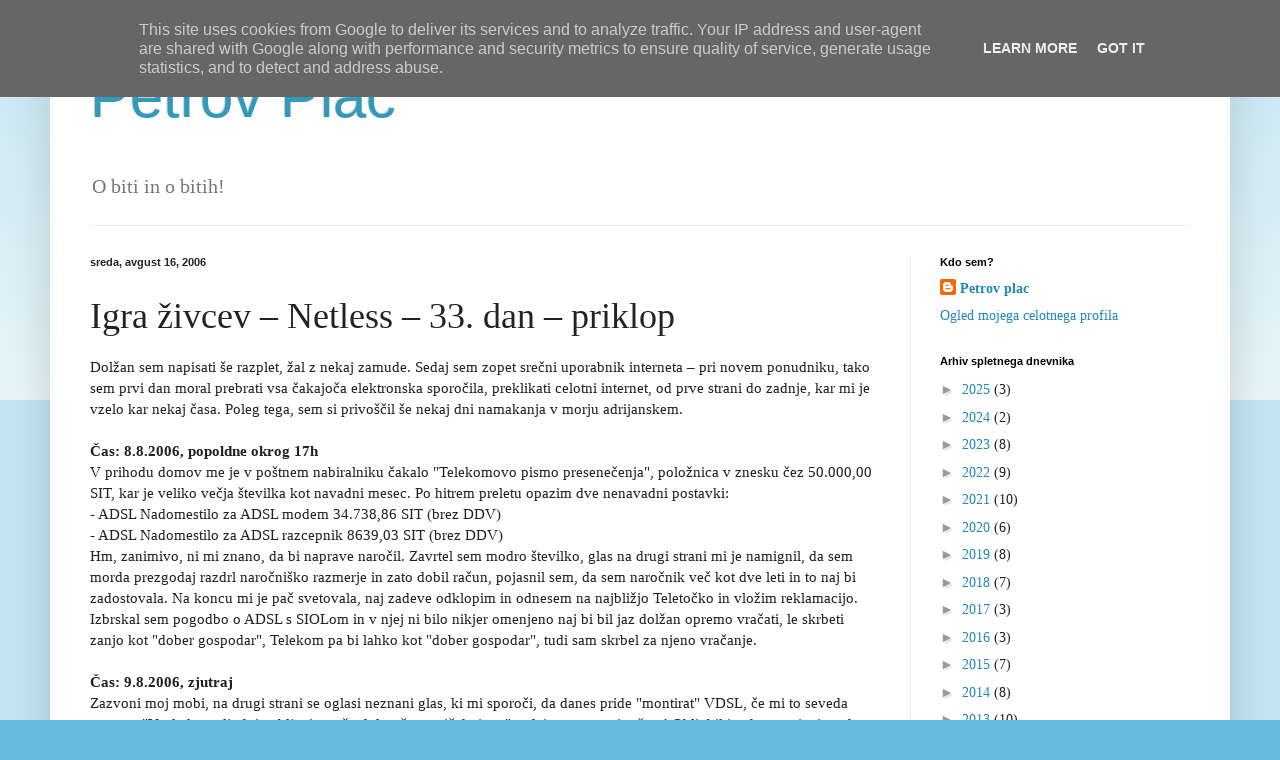

--- FILE ---
content_type: text/html; charset=UTF-8
request_url: https://peter.4pi.si/2006/08/igra-ivcev-netless-33-dan-priklop.html
body_size: 16291
content:
<!DOCTYPE html>
<html class='v2' dir='ltr' xmlns='http://www.w3.org/1999/xhtml' xmlns:b='http://www.google.com/2005/gml/b' xmlns:data='http://www.google.com/2005/gml/data' xmlns:expr='http://www.google.com/2005/gml/expr'>
<head>
<link href='https://www.blogger.com/static/v1/widgets/335934321-css_bundle_v2.css' rel='stylesheet' type='text/css'/>
<link href='https://plus.google.com/100472887404574136687/posts' rel='author'/>
<meta content='IE=EmulateIE7' http-equiv='X-UA-Compatible'/>
<meta content='width=1100' name='viewport'/>
<meta content='text/html; charset=UTF-8' http-equiv='Content-Type'/>
<meta content='blogger' name='generator'/>
<link href='https://peter.4pi.si/favicon.ico' rel='icon' type='image/x-icon'/>
<link href='https://peter.4pi.si/2006/08/igra-ivcev-netless-33-dan-priklop.html' rel='canonical'/>
<link rel="alternate" type="application/atom+xml" title="Petrov Plac - Atom" href="https://peter.4pi.si/feeds/posts/default" />
<link rel="alternate" type="application/rss+xml" title="Petrov Plac - RSS" href="https://peter.4pi.si/feeds/posts/default?alt=rss" />
<link rel="service.post" type="application/atom+xml" title="Petrov Plac - Atom" href="https://www.blogger.com/feeds/20535791/posts/default" />

<link rel="alternate" type="application/atom+xml" title="Petrov Plac - Atom" href="https://peter.4pi.si/feeds/115575404211316054/comments/default" />
<!--Can't find substitution for tag [blog.ieCssRetrofitLinks]-->
<meta content='https://peter.4pi.si/2006/08/igra-ivcev-netless-33-dan-priklop.html' property='og:url'/>
<meta content='Igra živcev – Netless – 33. dan – priklop' property='og:title'/>
<meta content='Računalništvo, mobilna tehnologija, narava, prehrana in še kaj.' property='og:description'/>
<title>Petrov Plac: Igra živcev &#8211; Netless &#8211; 33. dan &#8211; priklop</title>
<style id='page-skin-1' type='text/css'><!--
/*
-----------------------------------------------
Blogger Template Style
Name:     Simple
Designer: Blogger
URL:      www.blogger.com
----------------------------------------------- */
/* Content
----------------------------------------------- */
body {
font: normal normal 14px Georgia, Utopia, 'Palatino Linotype', Palatino, serif;
color: #222222;
background: #66bbdd none repeat scroll top left;
padding: 0 40px 40px 40px;
}
html body .region-inner {
min-width: 0;
max-width: 100%;
width: auto;
}
h2 {
font-size: 22px;
}
a:link {
text-decoration:none;
color: #2288bb;
}
a:visited {
text-decoration:none;
color: #888888;
}
a:hover {
text-decoration:underline;
color: #33aaff;
}
.body-fauxcolumn-outer .fauxcolumn-inner {
background: transparent url(//www.blogblog.com/1kt/simple/body_gradient_tile_light.png) repeat scroll top left;
_background-image: none;
}
.body-fauxcolumn-outer .cap-top {
position: absolute;
z-index: 1;
height: 400px;
width: 100%;
}
.body-fauxcolumn-outer .cap-top .cap-left {
width: 100%;
background: transparent url(//www.blogblog.com/1kt/simple/gradients_light.png) repeat-x scroll top left;
_background-image: none;
}
.content-outer {
-moz-box-shadow: 0 0 40px rgba(0, 0, 0, .15);
-webkit-box-shadow: 0 0 5px rgba(0, 0, 0, .15);
-goog-ms-box-shadow: 0 0 10px #333333;
box-shadow: 0 0 40px rgba(0, 0, 0, .15);
margin-bottom: 1px;
}
.content-inner {
padding: 10px 10px;
}
.content-inner {
background-color: #ffffff;
}
/* Header
----------------------------------------------- */
.header-outer {
background: transparent none repeat-x scroll 0 -400px;
_background-image: none;
}
.Header h1 {
font: normal normal 60px Arial, Tahoma, Helvetica, FreeSans, sans-serif;
color: #3399bb;
text-shadow: -1px -1px 1px rgba(0, 0, 0, .2);
}
.Header h1 a {
color: #3399bb;
}
.Header .description {
font-size: 140%;
color: #777777;
}
.header-inner .Header .titlewrapper {
padding: 22px 30px;
}
.header-inner .Header .descriptionwrapper {
padding: 0 30px;
}
/* Tabs
----------------------------------------------- */
.tabs-inner .section:first-child {
border-top: 1px solid #eeeeee;
}
.tabs-inner .section:first-child ul {
margin-top: -1px;
border-top: 1px solid #eeeeee;
border-left: 0 solid #eeeeee;
border-right: 0 solid #eeeeee;
}
.tabs-inner .widget ul {
background: #f5f5f5 url(//www.blogblog.com/1kt/simple/gradients_light.png) repeat-x scroll 0 -800px;
_background-image: none;
border-bottom: 1px solid #eeeeee;
margin-top: 0;
margin-left: -30px;
margin-right: -30px;
}
.tabs-inner .widget li a {
display: inline-block;
padding: .6em 1em;
font: normal normal 14px Arial, Tahoma, Helvetica, FreeSans, sans-serif;
color: #999999;
border-left: 1px solid #ffffff;
border-right: 1px solid #eeeeee;
}
.tabs-inner .widget li:first-child a {
border-left: none;
}
.tabs-inner .widget li.selected a, .tabs-inner .widget li a:hover {
color: #000000;
background-color: #eeeeee;
text-decoration: none;
}
/* Columns
----------------------------------------------- */
.main-outer {
border-top: 0 solid #eeeeee;
}
.fauxcolumn-left-outer .fauxcolumn-inner {
border-right: 1px solid #eeeeee;
}
.fauxcolumn-right-outer .fauxcolumn-inner {
border-left: 1px solid #eeeeee;
}
/* Headings
----------------------------------------------- */
div.widget > h2,
div.widget h2.title {
margin: 0 0 1em 0;
font: normal bold 11px Arial, Tahoma, Helvetica, FreeSans, sans-serif;
color: #000000;
}
/* Widgets
----------------------------------------------- */
.widget .zippy {
color: #999999;
text-shadow: 2px 2px 1px rgba(0, 0, 0, .1);
}
.widget .popular-posts ul {
list-style: none;
}
/* Posts
----------------------------------------------- */
h2.date-header {
font: normal bold 11px Arial, Tahoma, Helvetica, FreeSans, sans-serif;
}
.date-header span {
background-color: transparent;
color: #222222;
padding: inherit;
letter-spacing: inherit;
margin: inherit;
}
.main-inner {
padding-top: 30px;
padding-bottom: 30px;
}
.main-inner .column-center-inner {
padding: 0 15px;
}
.main-inner .column-center-inner .section {
margin: 0 15px;
}
.post {
margin: 0 0 25px 0;
}
h3.post-title, .comments h4 {
font: normal normal 36px Georgia, Utopia, 'Palatino Linotype', Palatino, serif;
margin: .75em 0 0;
}
.post-body {
font-size: 110%;
line-height: 1.4;
position: relative;
}
.post-body img, .post-body .tr-caption-container, .Profile img, .Image img,
.BlogList .item-thumbnail img {
padding: 2px;
background: #ffffff;
border: 1px solid #eeeeee;
-moz-box-shadow: 1px 1px 5px rgba(0, 0, 0, .1);
-webkit-box-shadow: 1px 1px 5px rgba(0, 0, 0, .1);
box-shadow: 1px 1px 5px rgba(0, 0, 0, .1);
}
.post-body img, .post-body .tr-caption-container {
padding: 5px;
}
.post-body .tr-caption-container {
color: #222222;
}
.post-body .tr-caption-container img {
padding: 0;
background: transparent;
border: none;
-moz-box-shadow: 0 0 0 rgba(0, 0, 0, .1);
-webkit-box-shadow: 0 0 0 rgba(0, 0, 0, .1);
box-shadow: 0 0 0 rgba(0, 0, 0, .1);
}
.post-header {
margin: 0 0 1.5em;
line-height: 1.6;
font-size: 90%;
}
.post-footer {
margin: 20px -2px 0;
padding: 5px 10px;
color: #666666;
background-color: #f9f9f9;
border-bottom: 1px solid #eeeeee;
line-height: 1.6;
font-size: 90%;
}
#comments .comment-author {
padding-top: 1.5em;
border-top: 1px solid #eeeeee;
background-position: 0 1.5em;
}
#comments .comment-author:first-child {
padding-top: 0;
border-top: none;
}
.avatar-image-container {
margin: .2em 0 0;
}
#comments .avatar-image-container img {
border: 1px solid #eeeeee;
}
/* Comments
----------------------------------------------- */
.comments .comments-content .icon.blog-author {
background-repeat: no-repeat;
background-image: url([data-uri]);
}
.comments .comments-content .loadmore a {
border-top: 1px solid #999999;
border-bottom: 1px solid #999999;
}
.comments .comment-thread.inline-thread {
background-color: #f9f9f9;
}
.comments .continue {
border-top: 2px solid #999999;
}
/* Accents
---------------------------------------------- */
.section-columns td.columns-cell {
border-left: 1px solid #eeeeee;
}
.blog-pager {
background: transparent none no-repeat scroll top center;
}
.blog-pager-older-link, .home-link,
.blog-pager-newer-link {
background-color: #ffffff;
padding: 5px;
}
.footer-outer {
border-top: 0 dashed #bbbbbb;
}
/* Mobile
----------------------------------------------- */
body.mobile  {
background-size: auto;
}
.mobile .body-fauxcolumn-outer {
background: transparent none repeat scroll top left;
}
.mobile .body-fauxcolumn-outer .cap-top {
background-size: 100% auto;
}
.mobile .content-outer {
-webkit-box-shadow: 0 0 3px rgba(0, 0, 0, .15);
box-shadow: 0 0 3px rgba(0, 0, 0, .15);
}
.mobile .tabs-inner .widget ul {
margin-left: 0;
margin-right: 0;
}
.mobile .post {
margin: 0;
}
.mobile .main-inner .column-center-inner .section {
margin: 0;
}
.mobile .date-header span {
padding: 0.1em 10px;
margin: 0 -10px;
}
.mobile h3.post-title {
margin: 0;
}
.mobile .blog-pager {
background: transparent none no-repeat scroll top center;
}
.mobile .footer-outer {
border-top: none;
}
.mobile .main-inner, .mobile .footer-inner {
background-color: #ffffff;
}
.mobile-index-contents {
color: #222222;
}
.mobile-link-button {
background-color: #2288bb;
}
.mobile-link-button a:link, .mobile-link-button a:visited {
color: #ffffff;
}
.mobile .tabs-inner .section:first-child {
border-top: none;
}
.mobile .tabs-inner .PageList .widget-content {
background-color: #eeeeee;
color: #000000;
border-top: 1px solid #eeeeee;
border-bottom: 1px solid #eeeeee;
}
.mobile .tabs-inner .PageList .widget-content .pagelist-arrow {
border-left: 1px solid #eeeeee;
}

--></style>
<style id='template-skin-1' type='text/css'><!--
body {
min-width: 1180px;
}
.content-outer, .content-fauxcolumn-outer, .region-inner {
min-width: 1180px;
max-width: 1180px;
_width: 1180px;
}
.main-inner .columns {
padding-left: 0;
padding-right: 310px;
}
.main-inner .fauxcolumn-center-outer {
left: 0;
right: 310px;
/* IE6 does not respect left and right together */
_width: expression(this.parentNode.offsetWidth -
parseInt("0") -
parseInt("310px") + 'px');
}
.main-inner .fauxcolumn-left-outer {
width: 0;
}
.main-inner .fauxcolumn-right-outer {
width: 310px;
}
.main-inner .column-left-outer {
width: 0;
right: 100%;
margin-left: -0;
}
.main-inner .column-right-outer {
width: 310px;
margin-right: -310px;
}
#layout {
min-width: 0;
}
#layout .content-outer {
min-width: 0;
width: 800px;
}
#layout .region-inner {
min-width: 0;
width: auto;
}
--></style>
<link href='https://www.blogger.com/dyn-css/authorization.css?targetBlogID=20535791&amp;zx=16b877a4-476d-48ae-8562-777122d34b5c' media='none' onload='if(media!=&#39;all&#39;)media=&#39;all&#39;' rel='stylesheet'/><noscript><link href='https://www.blogger.com/dyn-css/authorization.css?targetBlogID=20535791&amp;zx=16b877a4-476d-48ae-8562-777122d34b5c' rel='stylesheet'/></noscript>
<meta name='google-adsense-platform-account' content='ca-host-pub-1556223355139109'/>
<meta name='google-adsense-platform-domain' content='blogspot.com'/>

<!-- data-ad-client=ca-pub-3309061039865202 -->

<script type="text/javascript" language="javascript">
  // Supply ads personalization default for EEA readers
  // See https://www.blogger.com/go/adspersonalization
  adsbygoogle = window.adsbygoogle || [];
  if (typeof adsbygoogle.requestNonPersonalizedAds === 'undefined') {
    adsbygoogle.requestNonPersonalizedAds = 1;
  }
</script>


</head>
<body class='loading variant-pale'>
<div class='navbar section' id='navbar'><div class='widget Navbar' data-version='1' id='Navbar1'><script type="text/javascript">
    function setAttributeOnload(object, attribute, val) {
      if(window.addEventListener) {
        window.addEventListener('load',
          function(){ object[attribute] = val; }, false);
      } else {
        window.attachEvent('onload', function(){ object[attribute] = val; });
      }
    }
  </script>
<div id="navbar-iframe-container"></div>
<script type="text/javascript" src="https://apis.google.com/js/platform.js"></script>
<script type="text/javascript">
      gapi.load("gapi.iframes:gapi.iframes.style.bubble", function() {
        if (gapi.iframes && gapi.iframes.getContext) {
          gapi.iframes.getContext().openChild({
              url: 'https://www.blogger.com/navbar/20535791?po\x3d115575404211316054\x26origin\x3dhttps://peter.4pi.si',
              where: document.getElementById("navbar-iframe-container"),
              id: "navbar-iframe"
          });
        }
      });
    </script><script type="text/javascript">
(function() {
var script = document.createElement('script');
script.type = 'text/javascript';
script.src = '//pagead2.googlesyndication.com/pagead/js/google_top_exp.js';
var head = document.getElementsByTagName('head')[0];
if (head) {
head.appendChild(script);
}})();
</script>
</div></div>
<div class='body-fauxcolumns'>
<div class='fauxcolumn-outer body-fauxcolumn-outer'>
<div class='cap-top'>
<div class='cap-left'></div>
<div class='cap-right'></div>
</div>
<div class='fauxborder-left'>
<div class='fauxborder-right'></div>
<div class='fauxcolumn-inner'>
</div>
</div>
<div class='cap-bottom'>
<div class='cap-left'></div>
<div class='cap-right'></div>
</div>
</div>
</div>
<div class='content'>
<div class='content-fauxcolumns'>
<div class='fauxcolumn-outer content-fauxcolumn-outer'>
<div class='cap-top'>
<div class='cap-left'></div>
<div class='cap-right'></div>
</div>
<div class='fauxborder-left'>
<div class='fauxborder-right'></div>
<div class='fauxcolumn-inner'>
</div>
</div>
<div class='cap-bottom'>
<div class='cap-left'></div>
<div class='cap-right'></div>
</div>
</div>
</div>
<div class='content-outer'>
<div class='content-cap-top cap-top'>
<div class='cap-left'></div>
<div class='cap-right'></div>
</div>
<div class='fauxborder-left content-fauxborder-left'>
<div class='fauxborder-right content-fauxborder-right'></div>
<div class='content-inner'>
<header>
<div class='header-outer'>
<div class='header-cap-top cap-top'>
<div class='cap-left'></div>
<div class='cap-right'></div>
</div>
<div class='fauxborder-left header-fauxborder-left'>
<div class='fauxborder-right header-fauxborder-right'></div>
<div class='region-inner header-inner'>
<div class='header section' id='header'><div class='widget Header' data-version='1' id='Header1'>
<div id='header-inner'>
<div class='titlewrapper'>
<h1 class='title'>
<a href='https://peter.4pi.si/'>
Petrov Plac
</a>
</h1>
</div>
<div class='descriptionwrapper'>
<p class='description'><span>O biti in o bitih!</span></p>
</div>
</div>
</div></div>
</div>
</div>
<div class='header-cap-bottom cap-bottom'>
<div class='cap-left'></div>
<div class='cap-right'></div>
</div>
</div>
</header>
<div class='tabs-outer'>
<div class='tabs-cap-top cap-top'>
<div class='cap-left'></div>
<div class='cap-right'></div>
</div>
<div class='fauxborder-left tabs-fauxborder-left'>
<div class='fauxborder-right tabs-fauxborder-right'></div>
<div class='region-inner tabs-inner'>
<div class='tabs no-items section' id='crosscol'></div>
<div class='tabs no-items section' id='crosscol-overflow'></div>
</div>
</div>
<div class='tabs-cap-bottom cap-bottom'>
<div class='cap-left'></div>
<div class='cap-right'></div>
</div>
</div>
<div class='main-outer'>
<div class='main-cap-top cap-top'>
<div class='cap-left'></div>
<div class='cap-right'></div>
</div>
<div class='fauxborder-left main-fauxborder-left'>
<div class='fauxborder-right main-fauxborder-right'></div>
<div class='region-inner main-inner'>
<div class='columns fauxcolumns'>
<div class='fauxcolumn-outer fauxcolumn-center-outer'>
<div class='cap-top'>
<div class='cap-left'></div>
<div class='cap-right'></div>
</div>
<div class='fauxborder-left'>
<div class='fauxborder-right'></div>
<div class='fauxcolumn-inner'>
</div>
</div>
<div class='cap-bottom'>
<div class='cap-left'></div>
<div class='cap-right'></div>
</div>
</div>
<div class='fauxcolumn-outer fauxcolumn-left-outer'>
<div class='cap-top'>
<div class='cap-left'></div>
<div class='cap-right'></div>
</div>
<div class='fauxborder-left'>
<div class='fauxborder-right'></div>
<div class='fauxcolumn-inner'>
</div>
</div>
<div class='cap-bottom'>
<div class='cap-left'></div>
<div class='cap-right'></div>
</div>
</div>
<div class='fauxcolumn-outer fauxcolumn-right-outer'>
<div class='cap-top'>
<div class='cap-left'></div>
<div class='cap-right'></div>
</div>
<div class='fauxborder-left'>
<div class='fauxborder-right'></div>
<div class='fauxcolumn-inner'>
</div>
</div>
<div class='cap-bottom'>
<div class='cap-left'></div>
<div class='cap-right'></div>
</div>
</div>
<!-- corrects IE6 width calculation -->
<div class='columns-inner'>
<div class='column-center-outer'>
<div class='column-center-inner'>
<div class='main section' id='main'><div class='widget Blog' data-version='1' id='Blog1'>
<div class='blog-posts hfeed'>

          <div class="date-outer">
        
<h2 class='date-header'><span>sreda, avgust 16, 2006</span></h2>

          <div class="date-posts">
        
<div class='post-outer'>
<div class='post hentry' itemscope='itemscope' itemtype='http://schema.org/BlogPosting'>
<a name='115575404211316054'></a>
<h3 class='post-title entry-title' itemprop='name'>
Igra živcev &#8211; Netless &#8211; 33. dan &#8211; priklop
</h3>
<div class='post-header'>
<div class='post-header-line-1'></div>
</div>
<div class='post-body entry-content' id='post-body-115575404211316054' itemprop='description articleBody'>
Dolžan sem napisati še razplet, žal z nekaj zamude. Sedaj sem zopet srečni uporabnik interneta &#8211; pri novem ponudniku, tako sem prvi dan moral prebrati vsa čakajoča elektronska sporočila, preklikati celotni internet, od prve strani do zadnje, kar mi je vzelo kar nekaj časa. Poleg tega, sem si privoščil še nekaj dni namakanja v morju adrijanskem.<br /><br /><span style="font-weight: bold;">Čas: 8.8.2006, popoldne okrog 17h</span><br />V prihodu domov me je v poštnem nabiralniku čakalo "Telekomovo pismo presenečenja", položnica v znesku čez 50.000,00 SIT, kar je veliko večja številka kot navadni mesec. Po hitrem preletu opazim dve nenavadni postavki:<br />- ADSL Nadomestilo za ADSL modem 34.738,86 SIT (brez DDV)<br />- ADSL Nadomestilo za ADSL razcepnik 8639,03 SIT (brez DDV)<br />Hm, zanimivo, ni mi znano, da bi naprave naročil. Zavrtel sem modro številko, glas na drugi strani mi je namignil, da sem morda prezgodaj razdrl naročniško razmerje in zato dobil račun, pojasnil sem, da sem naročnik več kot dve leti in to naj bi zadostovala. Na koncu mi je pač svetovala, naj zadeve odklopim in odnesem na najbližjo Teletočko in vložim reklamacijo.<br />Izbrskal sem pogodbo o ADSL s SIOLom in v njej ni bilo nikjer omenjeno naj bi bil jaz dolžan opremo vračati, le skrbeti zanjo kot "dober gospodar", Telekom pa bi lahko kot "dober gospodar", tudi sam skrbel za njeno vračanje.<br /><br /><span style="font-weight: bold;">Čas: 9.8.2006, zjutraj</span><br />Zazvoni moj mobi, na drugi strani se oglasi neznani glas, ki mi sporoči, da danes pride "montirat" VDSL, če mi to seveda ustreza. "Vsekakor, vljudni vabljeni vas že dolgo časa pričakujem," sedaj gre zares si rečem! Obljubil je, da se pojavi med deseto in enajsto dopoldne.<br />Čez nekaj minut mobitel ponovno prikaže številko, ki je ni znal povezati s osebo v mojem imeniku. Tokrat kliče tehnik iz Telekoma, "nekaj moram pri vas zamenjati, se lahko oglasim čez nekaj minut," seveda, kaj mi drugega ostane!<br /><br />Po preteku nekaj minut, se na dvorišču pojavi Telekom avto, mojstra napotim naravnost v "komunikacijsko sobo", med sprehodom mi pojasni, da bo zamenjal razcepnik, jaz pa mu potožim, nad izdanim računom za opremo katere ne potrebujem in je tudi nisem naročil.<br />"Brez skrbi, vse bova uredila, jaz bom zamenjal razcepnik in odpeljal modem, poleg še pokličem na centralo, da je zadeva prevzeta in da lahko stornirajo račun." Prav šokiran sem bil nad uslužnostjo, sicer se imel že napisano reklamacijo, ampak jo očitno sploh ne bom potreboval. Vse skupaj je bilo končano v dobrih petih minutah.<br /><br /><span style="font-weight: bold;">Čas: 9.8.2005, 11:10</span><br />Na dvorišču se pojavi "civilni avto" &#8211; T2 mojster.<br />Me: Lep pozdrav!<br />T2Mojster: Pozdravljeni, tole bi priklopila, kje imate razcepnik je bil telekomovc že pri vas?<br />Me: Da je končal pred kakšno uro, kar za menoj.<br />Minilo je približno tri minute vezanja kablov, priklopa modema na elektriko, spremenil sem še nastavitve usmerjevalnika, klik na "Save", trenutek visokega bitja srca in tako, končano! Bitki so pričeli curljati po liniji iz prve, brez vsakih porodnih komplikacij.<br />Debata naju je še vodila, do ponovnega obujanja celotne zgodbe, mojster mi je pojasnil, da internega delovanja T2 ne pozna, ker je pač pogodbeni priklopljevalec, naslednjič ga pa lahko pokličem, da bo zadevo pospešil.<br /><br /><span style="font-weight: bold;">Zaključek:</span><br />Kaj še dodati? Odločil sem se, da ne bom pisal "ogorčenega pisma na T2", saj mi zadeva deluje brez kakršnih koli težav, morda se ob prvem izpadu še premislim.<br />Nauk zgodbe:<br />- če imate občutek, da vas helldesk "nateguje", takoj zahtevajte nadrejenega (morajo ga prevezati, ne se pustit zgodbi "tukaj nimamo nobenih številk")<br />- zapisujte si vsa imena s katerimi imate kontakte, ne škoduje, če uvodni pogovor prekinete z nasilnim vprašanjem: "Vaše ime je? Samo trenutek, da si zapišem!"<br />- ne obotavljajte se z osebnim obiskom ponudnika<br />- iz mojih izkušen Telekom ni tisti, ki zavlačuje, zato takim izgovorom ni kaj prida verjeti<br />- preberite si napotke in izkušnje uporabnikov na neuradnem forumu <a href="http://t-2.shrani.si/">t-2.shrani.si<br /></a>- dela imajo ogromno, zato so dolgi roko od podpisa pogodbe do same realizacije pričakovani<br />- predvsem pa "<a href="http://www.bbc.co.uk/dna/h2g2/">Brez panike!</a>"<br /><br />PS Za zaključek, še oddaja na Valu 202 <a href="http://ava.rtvslo.si/ava/media?action=play&amp;mediaId=3143905">Kje pa vaš čevelj žuli iz dne 9.8.2006</a>, ko so v studiu gostili T2, Telekom in SIOL.
<div style='clear: both;'></div>
</div>
<div class='post-footer'>
<div class='post-footer-line post-footer-line-1'><span class='post-author vcard'>
Napisal
<span class='fn'>
<a href='https://www.blogger.com/profile/11556547593056253566' itemprop='author' rel='author' title='author profile'>
Petrov plac
</a>
</span>
</span>
<span class='post-timestamp'>
at
<a class='timestamp-link' href='https://peter.4pi.si/2006/08/igra-ivcev-netless-33-dan-priklop.html' itemprop='url' rel='bookmark' title='permanent link'><abbr class='published' itemprop='datePublished' title='2006-08-16T20:43:00+02:00'>20:43</abbr></a>
</span>
<span class='post-comment-link'>
</span>
<span class='post-icons'>
<span class='item-control blog-admin pid-1994808232'>
<a href='https://www.blogger.com/post-edit.g?blogID=20535791&postID=115575404211316054&from=pencil' title='Urejanje objav'>
<img alt='' class='icon-action' height='18' src='https://resources.blogblog.com/img/icon18_edit_allbkg.gif' width='18'/>
</a>
</span>
</span>
<span class='post-backlinks post-comment-link'>
</span>
<div class='post-share-buttons goog-inline-block'>
<a class='goog-inline-block share-button sb-email' href='https://www.blogger.com/share-post.g?blogID=20535791&postID=115575404211316054&target=email' target='_blank' title='Pošlji objavo po e-pošti'><span class='share-button-link-text'>Pošlji objavo po e-pošti</span></a><a class='goog-inline-block share-button sb-blog' href='https://www.blogger.com/share-post.g?blogID=20535791&postID=115575404211316054&target=blog' onclick='window.open(this.href, "_blank", "height=270,width=475"); return false;' target='_blank' title='BlogThis!'><span class='share-button-link-text'>BlogThis!</span></a><a class='goog-inline-block share-button sb-twitter' href='https://www.blogger.com/share-post.g?blogID=20535791&postID=115575404211316054&target=twitter' target='_blank' title='Deli v omrežju X'><span class='share-button-link-text'>Deli v omrežju X</span></a><a class='goog-inline-block share-button sb-facebook' href='https://www.blogger.com/share-post.g?blogID=20535791&postID=115575404211316054&target=facebook' onclick='window.open(this.href, "_blank", "height=430,width=640"); return false;' target='_blank' title='Skupna raba v storitvi Facebook'><span class='share-button-link-text'>Skupna raba v storitvi Facebook</span></a><a class='goog-inline-block share-button sb-pinterest' href='https://www.blogger.com/share-post.g?blogID=20535791&postID=115575404211316054&target=pinterest' target='_blank' title='Deli na spletnem mestu Pinterest'><span class='share-button-link-text'>Deli na spletnem mestu Pinterest</span></a>
</div>
</div>
<div class='post-footer-line post-footer-line-2'><span class='post-labels'>
Predalčki:
<a href='https://peter.4pi.si/search/label/ra%C4%8Dunalni%C5%A1tvo' rel='tag'>računalništvo</a>
</span>
</div>
<div class='post-footer-line post-footer-line-3'><span class='post-location'>
</span>
</div>
</div>
</div>
<div class='comments' id='comments'>
<a name='comments'></a>
<h4>Ni komentarjev:</h4>
<div id='Blog1_comments-block-wrapper'>
<dl class='avatar-comment-indent' id='comments-block'>
</dl>
</div>
<p class='comment-footer'>
<a href='https://www.blogger.com/comment/fullpage/post/20535791/115575404211316054' onclick=''>Objavite komentar</a>
</p>
</div>
</div>
<div class='inline-ad'>
<script async src="//pagead2.googlesyndication.com/pagead/js/adsbygoogle.js"></script>
<!-- peterpsi_main_Blog1_1x1_as -->
<ins class="adsbygoogle"
     style="display:block"
     data-ad-client="ca-pub-3309061039865202"
     data-ad-host="ca-host-pub-1556223355139109"
     data-ad-host-channel="L0007"
     data-ad-slot="4065269450"
     data-ad-format="auto"
     data-full-width-responsive="true"></ins>
<script>
(adsbygoogle = window.adsbygoogle || []).push({});
</script>
</div>

        </div></div>
      
</div>
<div class='blog-pager' id='blog-pager'>
<span id='blog-pager-newer-link'>
<a class='blog-pager-newer-link' href='https://peter.4pi.si/2006/08/free-tomo-krinar.html' id='Blog1_blog-pager-newer-link' title='Novejša objava'>Novejša objava</a>
</span>
<span id='blog-pager-older-link'>
<a class='blog-pager-older-link' href='https://peter.4pi.si/2006/08/igra-ivcev-netless-31-dan-obrat.html' id='Blog1_blog-pager-older-link' title='Starejša objava'>Starejša objava</a>
</span>
<a class='home-link' href='https://peter.4pi.si/'>Domov</a>
</div>
<div class='clear'></div>
<div class='post-feeds'>
<div class='feed-links'>
Naročite se na:
<a class='feed-link' href='https://peter.4pi.si/feeds/115575404211316054/comments/default' target='_blank' type='application/atom+xml'>Objavi komentarje (Atom)</a>
</div>
</div>
</div></div>
</div>
</div>
<div class='column-left-outer'>
<div class='column-left-inner'>
<aside>
</aside>
</div>
</div>
<div class='column-right-outer'>
<div class='column-right-inner'>
<aside>
<div class='sidebar section' id='sidebar-right-1'><div class='widget Profile' data-version='1' id='Profile1'>
<h2>Kdo sem?</h2>
<div class='widget-content'>
<dl class='profile-datablock'>
<dt class='profile-data'>
<a class='profile-name-link g-profile' href='https://www.blogger.com/profile/11556547593056253566' rel='author' style='background-image: url(//www.blogger.com/img/logo-16.png);'>
Petrov plac
</a>
</dt>
</dl>
<a class='profile-link' href='https://www.blogger.com/profile/11556547593056253566' rel='author'>Ogled mojega celotnega profila</a>
<div class='clear'></div>
</div>
</div><div class='widget BlogArchive' data-version='1' id='BlogArchive1'>
<h2>Arhiv spletnega dnevnika</h2>
<div class='widget-content'>
<div id='ArchiveList'>
<div id='BlogArchive1_ArchiveList'>
<ul class='hierarchy'>
<li class='archivedate collapsed'>
<a class='toggle' href='javascript:void(0)'>
<span class='zippy'>

        &#9658;&#160;
      
</span>
</a>
<a class='post-count-link' href='https://peter.4pi.si/2025/'>
2025
</a>
<span class='post-count' dir='ltr'>(3)</span>
<ul class='hierarchy'>
<li class='archivedate collapsed'>
<a class='toggle' href='javascript:void(0)'>
<span class='zippy'>

        &#9658;&#160;
      
</span>
</a>
<a class='post-count-link' href='https://peter.4pi.si/2025/12/'>
dec. 2025
</a>
<span class='post-count' dir='ltr'>(1)</span>
</li>
</ul>
<ul class='hierarchy'>
<li class='archivedate collapsed'>
<a class='toggle' href='javascript:void(0)'>
<span class='zippy'>

        &#9658;&#160;
      
</span>
</a>
<a class='post-count-link' href='https://peter.4pi.si/2025/10/'>
okt. 2025
</a>
<span class='post-count' dir='ltr'>(1)</span>
</li>
</ul>
<ul class='hierarchy'>
<li class='archivedate collapsed'>
<a class='toggle' href='javascript:void(0)'>
<span class='zippy'>

        &#9658;&#160;
      
</span>
</a>
<a class='post-count-link' href='https://peter.4pi.si/2025/07/'>
jul. 2025
</a>
<span class='post-count' dir='ltr'>(1)</span>
</li>
</ul>
</li>
</ul>
<ul class='hierarchy'>
<li class='archivedate collapsed'>
<a class='toggle' href='javascript:void(0)'>
<span class='zippy'>

        &#9658;&#160;
      
</span>
</a>
<a class='post-count-link' href='https://peter.4pi.si/2024/'>
2024
</a>
<span class='post-count' dir='ltr'>(2)</span>
<ul class='hierarchy'>
<li class='archivedate collapsed'>
<a class='toggle' href='javascript:void(0)'>
<span class='zippy'>

        &#9658;&#160;
      
</span>
</a>
<a class='post-count-link' href='https://peter.4pi.si/2024/11/'>
nov. 2024
</a>
<span class='post-count' dir='ltr'>(1)</span>
</li>
</ul>
<ul class='hierarchy'>
<li class='archivedate collapsed'>
<a class='toggle' href='javascript:void(0)'>
<span class='zippy'>

        &#9658;&#160;
      
</span>
</a>
<a class='post-count-link' href='https://peter.4pi.si/2024/05/'>
maj 2024
</a>
<span class='post-count' dir='ltr'>(1)</span>
</li>
</ul>
</li>
</ul>
<ul class='hierarchy'>
<li class='archivedate collapsed'>
<a class='toggle' href='javascript:void(0)'>
<span class='zippy'>

        &#9658;&#160;
      
</span>
</a>
<a class='post-count-link' href='https://peter.4pi.si/2023/'>
2023
</a>
<span class='post-count' dir='ltr'>(8)</span>
<ul class='hierarchy'>
<li class='archivedate collapsed'>
<a class='toggle' href='javascript:void(0)'>
<span class='zippy'>

        &#9658;&#160;
      
</span>
</a>
<a class='post-count-link' href='https://peter.4pi.si/2023/11/'>
nov. 2023
</a>
<span class='post-count' dir='ltr'>(2)</span>
</li>
</ul>
<ul class='hierarchy'>
<li class='archivedate collapsed'>
<a class='toggle' href='javascript:void(0)'>
<span class='zippy'>

        &#9658;&#160;
      
</span>
</a>
<a class='post-count-link' href='https://peter.4pi.si/2023/09/'>
sep. 2023
</a>
<span class='post-count' dir='ltr'>(1)</span>
</li>
</ul>
<ul class='hierarchy'>
<li class='archivedate collapsed'>
<a class='toggle' href='javascript:void(0)'>
<span class='zippy'>

        &#9658;&#160;
      
</span>
</a>
<a class='post-count-link' href='https://peter.4pi.si/2023/03/'>
mar. 2023
</a>
<span class='post-count' dir='ltr'>(2)</span>
</li>
</ul>
<ul class='hierarchy'>
<li class='archivedate collapsed'>
<a class='toggle' href='javascript:void(0)'>
<span class='zippy'>

        &#9658;&#160;
      
</span>
</a>
<a class='post-count-link' href='https://peter.4pi.si/2023/02/'>
feb. 2023
</a>
<span class='post-count' dir='ltr'>(2)</span>
</li>
</ul>
<ul class='hierarchy'>
<li class='archivedate collapsed'>
<a class='toggle' href='javascript:void(0)'>
<span class='zippy'>

        &#9658;&#160;
      
</span>
</a>
<a class='post-count-link' href='https://peter.4pi.si/2023/01/'>
jan. 2023
</a>
<span class='post-count' dir='ltr'>(1)</span>
</li>
</ul>
</li>
</ul>
<ul class='hierarchy'>
<li class='archivedate collapsed'>
<a class='toggle' href='javascript:void(0)'>
<span class='zippy'>

        &#9658;&#160;
      
</span>
</a>
<a class='post-count-link' href='https://peter.4pi.si/2022/'>
2022
</a>
<span class='post-count' dir='ltr'>(9)</span>
<ul class='hierarchy'>
<li class='archivedate collapsed'>
<a class='toggle' href='javascript:void(0)'>
<span class='zippy'>

        &#9658;&#160;
      
</span>
</a>
<a class='post-count-link' href='https://peter.4pi.si/2022/12/'>
dec. 2022
</a>
<span class='post-count' dir='ltr'>(1)</span>
</li>
</ul>
<ul class='hierarchy'>
<li class='archivedate collapsed'>
<a class='toggle' href='javascript:void(0)'>
<span class='zippy'>

        &#9658;&#160;
      
</span>
</a>
<a class='post-count-link' href='https://peter.4pi.si/2022/11/'>
nov. 2022
</a>
<span class='post-count' dir='ltr'>(1)</span>
</li>
</ul>
<ul class='hierarchy'>
<li class='archivedate collapsed'>
<a class='toggle' href='javascript:void(0)'>
<span class='zippy'>

        &#9658;&#160;
      
</span>
</a>
<a class='post-count-link' href='https://peter.4pi.si/2022/10/'>
okt. 2022
</a>
<span class='post-count' dir='ltr'>(3)</span>
</li>
</ul>
<ul class='hierarchy'>
<li class='archivedate collapsed'>
<a class='toggle' href='javascript:void(0)'>
<span class='zippy'>

        &#9658;&#160;
      
</span>
</a>
<a class='post-count-link' href='https://peter.4pi.si/2022/08/'>
avg. 2022
</a>
<span class='post-count' dir='ltr'>(1)</span>
</li>
</ul>
<ul class='hierarchy'>
<li class='archivedate collapsed'>
<a class='toggle' href='javascript:void(0)'>
<span class='zippy'>

        &#9658;&#160;
      
</span>
</a>
<a class='post-count-link' href='https://peter.4pi.si/2022/03/'>
mar. 2022
</a>
<span class='post-count' dir='ltr'>(1)</span>
</li>
</ul>
<ul class='hierarchy'>
<li class='archivedate collapsed'>
<a class='toggle' href='javascript:void(0)'>
<span class='zippy'>

        &#9658;&#160;
      
</span>
</a>
<a class='post-count-link' href='https://peter.4pi.si/2022/01/'>
jan. 2022
</a>
<span class='post-count' dir='ltr'>(2)</span>
</li>
</ul>
</li>
</ul>
<ul class='hierarchy'>
<li class='archivedate collapsed'>
<a class='toggle' href='javascript:void(0)'>
<span class='zippy'>

        &#9658;&#160;
      
</span>
</a>
<a class='post-count-link' href='https://peter.4pi.si/2021/'>
2021
</a>
<span class='post-count' dir='ltr'>(10)</span>
<ul class='hierarchy'>
<li class='archivedate collapsed'>
<a class='toggle' href='javascript:void(0)'>
<span class='zippy'>

        &#9658;&#160;
      
</span>
</a>
<a class='post-count-link' href='https://peter.4pi.si/2021/12/'>
dec. 2021
</a>
<span class='post-count' dir='ltr'>(1)</span>
</li>
</ul>
<ul class='hierarchy'>
<li class='archivedate collapsed'>
<a class='toggle' href='javascript:void(0)'>
<span class='zippy'>

        &#9658;&#160;
      
</span>
</a>
<a class='post-count-link' href='https://peter.4pi.si/2021/11/'>
nov. 2021
</a>
<span class='post-count' dir='ltr'>(2)</span>
</li>
</ul>
<ul class='hierarchy'>
<li class='archivedate collapsed'>
<a class='toggle' href='javascript:void(0)'>
<span class='zippy'>

        &#9658;&#160;
      
</span>
</a>
<a class='post-count-link' href='https://peter.4pi.si/2021/07/'>
jul. 2021
</a>
<span class='post-count' dir='ltr'>(1)</span>
</li>
</ul>
<ul class='hierarchy'>
<li class='archivedate collapsed'>
<a class='toggle' href='javascript:void(0)'>
<span class='zippy'>

        &#9658;&#160;
      
</span>
</a>
<a class='post-count-link' href='https://peter.4pi.si/2021/06/'>
jun. 2021
</a>
<span class='post-count' dir='ltr'>(1)</span>
</li>
</ul>
<ul class='hierarchy'>
<li class='archivedate collapsed'>
<a class='toggle' href='javascript:void(0)'>
<span class='zippy'>

        &#9658;&#160;
      
</span>
</a>
<a class='post-count-link' href='https://peter.4pi.si/2021/04/'>
apr. 2021
</a>
<span class='post-count' dir='ltr'>(1)</span>
</li>
</ul>
<ul class='hierarchy'>
<li class='archivedate collapsed'>
<a class='toggle' href='javascript:void(0)'>
<span class='zippy'>

        &#9658;&#160;
      
</span>
</a>
<a class='post-count-link' href='https://peter.4pi.si/2021/03/'>
mar. 2021
</a>
<span class='post-count' dir='ltr'>(1)</span>
</li>
</ul>
<ul class='hierarchy'>
<li class='archivedate collapsed'>
<a class='toggle' href='javascript:void(0)'>
<span class='zippy'>

        &#9658;&#160;
      
</span>
</a>
<a class='post-count-link' href='https://peter.4pi.si/2021/01/'>
jan. 2021
</a>
<span class='post-count' dir='ltr'>(3)</span>
</li>
</ul>
</li>
</ul>
<ul class='hierarchy'>
<li class='archivedate collapsed'>
<a class='toggle' href='javascript:void(0)'>
<span class='zippy'>

        &#9658;&#160;
      
</span>
</a>
<a class='post-count-link' href='https://peter.4pi.si/2020/'>
2020
</a>
<span class='post-count' dir='ltr'>(6)</span>
<ul class='hierarchy'>
<li class='archivedate collapsed'>
<a class='toggle' href='javascript:void(0)'>
<span class='zippy'>

        &#9658;&#160;
      
</span>
</a>
<a class='post-count-link' href='https://peter.4pi.si/2020/12/'>
dec. 2020
</a>
<span class='post-count' dir='ltr'>(3)</span>
</li>
</ul>
<ul class='hierarchy'>
<li class='archivedate collapsed'>
<a class='toggle' href='javascript:void(0)'>
<span class='zippy'>

        &#9658;&#160;
      
</span>
</a>
<a class='post-count-link' href='https://peter.4pi.si/2020/11/'>
nov. 2020
</a>
<span class='post-count' dir='ltr'>(1)</span>
</li>
</ul>
<ul class='hierarchy'>
<li class='archivedate collapsed'>
<a class='toggle' href='javascript:void(0)'>
<span class='zippy'>

        &#9658;&#160;
      
</span>
</a>
<a class='post-count-link' href='https://peter.4pi.si/2020/08/'>
avg. 2020
</a>
<span class='post-count' dir='ltr'>(1)</span>
</li>
</ul>
<ul class='hierarchy'>
<li class='archivedate collapsed'>
<a class='toggle' href='javascript:void(0)'>
<span class='zippy'>

        &#9658;&#160;
      
</span>
</a>
<a class='post-count-link' href='https://peter.4pi.si/2020/06/'>
jun. 2020
</a>
<span class='post-count' dir='ltr'>(1)</span>
</li>
</ul>
</li>
</ul>
<ul class='hierarchy'>
<li class='archivedate collapsed'>
<a class='toggle' href='javascript:void(0)'>
<span class='zippy'>

        &#9658;&#160;
      
</span>
</a>
<a class='post-count-link' href='https://peter.4pi.si/2019/'>
2019
</a>
<span class='post-count' dir='ltr'>(8)</span>
<ul class='hierarchy'>
<li class='archivedate collapsed'>
<a class='toggle' href='javascript:void(0)'>
<span class='zippy'>

        &#9658;&#160;
      
</span>
</a>
<a class='post-count-link' href='https://peter.4pi.si/2019/12/'>
dec. 2019
</a>
<span class='post-count' dir='ltr'>(1)</span>
</li>
</ul>
<ul class='hierarchy'>
<li class='archivedate collapsed'>
<a class='toggle' href='javascript:void(0)'>
<span class='zippy'>

        &#9658;&#160;
      
</span>
</a>
<a class='post-count-link' href='https://peter.4pi.si/2019/10/'>
okt. 2019
</a>
<span class='post-count' dir='ltr'>(1)</span>
</li>
</ul>
<ul class='hierarchy'>
<li class='archivedate collapsed'>
<a class='toggle' href='javascript:void(0)'>
<span class='zippy'>

        &#9658;&#160;
      
</span>
</a>
<a class='post-count-link' href='https://peter.4pi.si/2019/08/'>
avg. 2019
</a>
<span class='post-count' dir='ltr'>(1)</span>
</li>
</ul>
<ul class='hierarchy'>
<li class='archivedate collapsed'>
<a class='toggle' href='javascript:void(0)'>
<span class='zippy'>

        &#9658;&#160;
      
</span>
</a>
<a class='post-count-link' href='https://peter.4pi.si/2019/05/'>
maj 2019
</a>
<span class='post-count' dir='ltr'>(1)</span>
</li>
</ul>
<ul class='hierarchy'>
<li class='archivedate collapsed'>
<a class='toggle' href='javascript:void(0)'>
<span class='zippy'>

        &#9658;&#160;
      
</span>
</a>
<a class='post-count-link' href='https://peter.4pi.si/2019/04/'>
apr. 2019
</a>
<span class='post-count' dir='ltr'>(2)</span>
</li>
</ul>
<ul class='hierarchy'>
<li class='archivedate collapsed'>
<a class='toggle' href='javascript:void(0)'>
<span class='zippy'>

        &#9658;&#160;
      
</span>
</a>
<a class='post-count-link' href='https://peter.4pi.si/2019/02/'>
feb. 2019
</a>
<span class='post-count' dir='ltr'>(1)</span>
</li>
</ul>
<ul class='hierarchy'>
<li class='archivedate collapsed'>
<a class='toggle' href='javascript:void(0)'>
<span class='zippy'>

        &#9658;&#160;
      
</span>
</a>
<a class='post-count-link' href='https://peter.4pi.si/2019/01/'>
jan. 2019
</a>
<span class='post-count' dir='ltr'>(1)</span>
</li>
</ul>
</li>
</ul>
<ul class='hierarchy'>
<li class='archivedate collapsed'>
<a class='toggle' href='javascript:void(0)'>
<span class='zippy'>

        &#9658;&#160;
      
</span>
</a>
<a class='post-count-link' href='https://peter.4pi.si/2018/'>
2018
</a>
<span class='post-count' dir='ltr'>(7)</span>
<ul class='hierarchy'>
<li class='archivedate collapsed'>
<a class='toggle' href='javascript:void(0)'>
<span class='zippy'>

        &#9658;&#160;
      
</span>
</a>
<a class='post-count-link' href='https://peter.4pi.si/2018/12/'>
dec. 2018
</a>
<span class='post-count' dir='ltr'>(2)</span>
</li>
</ul>
<ul class='hierarchy'>
<li class='archivedate collapsed'>
<a class='toggle' href='javascript:void(0)'>
<span class='zippy'>

        &#9658;&#160;
      
</span>
</a>
<a class='post-count-link' href='https://peter.4pi.si/2018/11/'>
nov. 2018
</a>
<span class='post-count' dir='ltr'>(1)</span>
</li>
</ul>
<ul class='hierarchy'>
<li class='archivedate collapsed'>
<a class='toggle' href='javascript:void(0)'>
<span class='zippy'>

        &#9658;&#160;
      
</span>
</a>
<a class='post-count-link' href='https://peter.4pi.si/2018/05/'>
maj 2018
</a>
<span class='post-count' dir='ltr'>(1)</span>
</li>
</ul>
<ul class='hierarchy'>
<li class='archivedate collapsed'>
<a class='toggle' href='javascript:void(0)'>
<span class='zippy'>

        &#9658;&#160;
      
</span>
</a>
<a class='post-count-link' href='https://peter.4pi.si/2018/04/'>
apr. 2018
</a>
<span class='post-count' dir='ltr'>(1)</span>
</li>
</ul>
<ul class='hierarchy'>
<li class='archivedate collapsed'>
<a class='toggle' href='javascript:void(0)'>
<span class='zippy'>

        &#9658;&#160;
      
</span>
</a>
<a class='post-count-link' href='https://peter.4pi.si/2018/03/'>
mar. 2018
</a>
<span class='post-count' dir='ltr'>(2)</span>
</li>
</ul>
</li>
</ul>
<ul class='hierarchy'>
<li class='archivedate collapsed'>
<a class='toggle' href='javascript:void(0)'>
<span class='zippy'>

        &#9658;&#160;
      
</span>
</a>
<a class='post-count-link' href='https://peter.4pi.si/2017/'>
2017
</a>
<span class='post-count' dir='ltr'>(3)</span>
<ul class='hierarchy'>
<li class='archivedate collapsed'>
<a class='toggle' href='javascript:void(0)'>
<span class='zippy'>

        &#9658;&#160;
      
</span>
</a>
<a class='post-count-link' href='https://peter.4pi.si/2017/12/'>
dec. 2017
</a>
<span class='post-count' dir='ltr'>(1)</span>
</li>
</ul>
<ul class='hierarchy'>
<li class='archivedate collapsed'>
<a class='toggle' href='javascript:void(0)'>
<span class='zippy'>

        &#9658;&#160;
      
</span>
</a>
<a class='post-count-link' href='https://peter.4pi.si/2017/11/'>
nov. 2017
</a>
<span class='post-count' dir='ltr'>(1)</span>
</li>
</ul>
<ul class='hierarchy'>
<li class='archivedate collapsed'>
<a class='toggle' href='javascript:void(0)'>
<span class='zippy'>

        &#9658;&#160;
      
</span>
</a>
<a class='post-count-link' href='https://peter.4pi.si/2017/02/'>
feb. 2017
</a>
<span class='post-count' dir='ltr'>(1)</span>
</li>
</ul>
</li>
</ul>
<ul class='hierarchy'>
<li class='archivedate collapsed'>
<a class='toggle' href='javascript:void(0)'>
<span class='zippy'>

        &#9658;&#160;
      
</span>
</a>
<a class='post-count-link' href='https://peter.4pi.si/2016/'>
2016
</a>
<span class='post-count' dir='ltr'>(3)</span>
<ul class='hierarchy'>
<li class='archivedate collapsed'>
<a class='toggle' href='javascript:void(0)'>
<span class='zippy'>

        &#9658;&#160;
      
</span>
</a>
<a class='post-count-link' href='https://peter.4pi.si/2016/10/'>
okt. 2016
</a>
<span class='post-count' dir='ltr'>(1)</span>
</li>
</ul>
<ul class='hierarchy'>
<li class='archivedate collapsed'>
<a class='toggle' href='javascript:void(0)'>
<span class='zippy'>

        &#9658;&#160;
      
</span>
</a>
<a class='post-count-link' href='https://peter.4pi.si/2016/07/'>
jul. 2016
</a>
<span class='post-count' dir='ltr'>(1)</span>
</li>
</ul>
<ul class='hierarchy'>
<li class='archivedate collapsed'>
<a class='toggle' href='javascript:void(0)'>
<span class='zippy'>

        &#9658;&#160;
      
</span>
</a>
<a class='post-count-link' href='https://peter.4pi.si/2016/01/'>
jan. 2016
</a>
<span class='post-count' dir='ltr'>(1)</span>
</li>
</ul>
</li>
</ul>
<ul class='hierarchy'>
<li class='archivedate collapsed'>
<a class='toggle' href='javascript:void(0)'>
<span class='zippy'>

        &#9658;&#160;
      
</span>
</a>
<a class='post-count-link' href='https://peter.4pi.si/2015/'>
2015
</a>
<span class='post-count' dir='ltr'>(7)</span>
<ul class='hierarchy'>
<li class='archivedate collapsed'>
<a class='toggle' href='javascript:void(0)'>
<span class='zippy'>

        &#9658;&#160;
      
</span>
</a>
<a class='post-count-link' href='https://peter.4pi.si/2015/12/'>
dec. 2015
</a>
<span class='post-count' dir='ltr'>(2)</span>
</li>
</ul>
<ul class='hierarchy'>
<li class='archivedate collapsed'>
<a class='toggle' href='javascript:void(0)'>
<span class='zippy'>

        &#9658;&#160;
      
</span>
</a>
<a class='post-count-link' href='https://peter.4pi.si/2015/08/'>
avg. 2015
</a>
<span class='post-count' dir='ltr'>(1)</span>
</li>
</ul>
<ul class='hierarchy'>
<li class='archivedate collapsed'>
<a class='toggle' href='javascript:void(0)'>
<span class='zippy'>

        &#9658;&#160;
      
</span>
</a>
<a class='post-count-link' href='https://peter.4pi.si/2015/06/'>
jun. 2015
</a>
<span class='post-count' dir='ltr'>(1)</span>
</li>
</ul>
<ul class='hierarchy'>
<li class='archivedate collapsed'>
<a class='toggle' href='javascript:void(0)'>
<span class='zippy'>

        &#9658;&#160;
      
</span>
</a>
<a class='post-count-link' href='https://peter.4pi.si/2015/02/'>
feb. 2015
</a>
<span class='post-count' dir='ltr'>(3)</span>
</li>
</ul>
</li>
</ul>
<ul class='hierarchy'>
<li class='archivedate collapsed'>
<a class='toggle' href='javascript:void(0)'>
<span class='zippy'>

        &#9658;&#160;
      
</span>
</a>
<a class='post-count-link' href='https://peter.4pi.si/2014/'>
2014
</a>
<span class='post-count' dir='ltr'>(8)</span>
<ul class='hierarchy'>
<li class='archivedate collapsed'>
<a class='toggle' href='javascript:void(0)'>
<span class='zippy'>

        &#9658;&#160;
      
</span>
</a>
<a class='post-count-link' href='https://peter.4pi.si/2014/10/'>
okt. 2014
</a>
<span class='post-count' dir='ltr'>(3)</span>
</li>
</ul>
<ul class='hierarchy'>
<li class='archivedate collapsed'>
<a class='toggle' href='javascript:void(0)'>
<span class='zippy'>

        &#9658;&#160;
      
</span>
</a>
<a class='post-count-link' href='https://peter.4pi.si/2014/07/'>
jul. 2014
</a>
<span class='post-count' dir='ltr'>(1)</span>
</li>
</ul>
<ul class='hierarchy'>
<li class='archivedate collapsed'>
<a class='toggle' href='javascript:void(0)'>
<span class='zippy'>

        &#9658;&#160;
      
</span>
</a>
<a class='post-count-link' href='https://peter.4pi.si/2014/05/'>
maj 2014
</a>
<span class='post-count' dir='ltr'>(1)</span>
</li>
</ul>
<ul class='hierarchy'>
<li class='archivedate collapsed'>
<a class='toggle' href='javascript:void(0)'>
<span class='zippy'>

        &#9658;&#160;
      
</span>
</a>
<a class='post-count-link' href='https://peter.4pi.si/2014/04/'>
apr. 2014
</a>
<span class='post-count' dir='ltr'>(1)</span>
</li>
</ul>
<ul class='hierarchy'>
<li class='archivedate collapsed'>
<a class='toggle' href='javascript:void(0)'>
<span class='zippy'>

        &#9658;&#160;
      
</span>
</a>
<a class='post-count-link' href='https://peter.4pi.si/2014/02/'>
feb. 2014
</a>
<span class='post-count' dir='ltr'>(1)</span>
</li>
</ul>
<ul class='hierarchy'>
<li class='archivedate collapsed'>
<a class='toggle' href='javascript:void(0)'>
<span class='zippy'>

        &#9658;&#160;
      
</span>
</a>
<a class='post-count-link' href='https://peter.4pi.si/2014/01/'>
jan. 2014
</a>
<span class='post-count' dir='ltr'>(1)</span>
</li>
</ul>
</li>
</ul>
<ul class='hierarchy'>
<li class='archivedate collapsed'>
<a class='toggle' href='javascript:void(0)'>
<span class='zippy'>

        &#9658;&#160;
      
</span>
</a>
<a class='post-count-link' href='https://peter.4pi.si/2013/'>
2013
</a>
<span class='post-count' dir='ltr'>(10)</span>
<ul class='hierarchy'>
<li class='archivedate collapsed'>
<a class='toggle' href='javascript:void(0)'>
<span class='zippy'>

        &#9658;&#160;
      
</span>
</a>
<a class='post-count-link' href='https://peter.4pi.si/2013/11/'>
nov. 2013
</a>
<span class='post-count' dir='ltr'>(1)</span>
</li>
</ul>
<ul class='hierarchy'>
<li class='archivedate collapsed'>
<a class='toggle' href='javascript:void(0)'>
<span class='zippy'>

        &#9658;&#160;
      
</span>
</a>
<a class='post-count-link' href='https://peter.4pi.si/2013/10/'>
okt. 2013
</a>
<span class='post-count' dir='ltr'>(1)</span>
</li>
</ul>
<ul class='hierarchy'>
<li class='archivedate collapsed'>
<a class='toggle' href='javascript:void(0)'>
<span class='zippy'>

        &#9658;&#160;
      
</span>
</a>
<a class='post-count-link' href='https://peter.4pi.si/2013/09/'>
sep. 2013
</a>
<span class='post-count' dir='ltr'>(1)</span>
</li>
</ul>
<ul class='hierarchy'>
<li class='archivedate collapsed'>
<a class='toggle' href='javascript:void(0)'>
<span class='zippy'>

        &#9658;&#160;
      
</span>
</a>
<a class='post-count-link' href='https://peter.4pi.si/2013/08/'>
avg. 2013
</a>
<span class='post-count' dir='ltr'>(1)</span>
</li>
</ul>
<ul class='hierarchy'>
<li class='archivedate collapsed'>
<a class='toggle' href='javascript:void(0)'>
<span class='zippy'>

        &#9658;&#160;
      
</span>
</a>
<a class='post-count-link' href='https://peter.4pi.si/2013/05/'>
maj 2013
</a>
<span class='post-count' dir='ltr'>(2)</span>
</li>
</ul>
<ul class='hierarchy'>
<li class='archivedate collapsed'>
<a class='toggle' href='javascript:void(0)'>
<span class='zippy'>

        &#9658;&#160;
      
</span>
</a>
<a class='post-count-link' href='https://peter.4pi.si/2013/03/'>
mar. 2013
</a>
<span class='post-count' dir='ltr'>(2)</span>
</li>
</ul>
<ul class='hierarchy'>
<li class='archivedate collapsed'>
<a class='toggle' href='javascript:void(0)'>
<span class='zippy'>

        &#9658;&#160;
      
</span>
</a>
<a class='post-count-link' href='https://peter.4pi.si/2013/01/'>
jan. 2013
</a>
<span class='post-count' dir='ltr'>(2)</span>
</li>
</ul>
</li>
</ul>
<ul class='hierarchy'>
<li class='archivedate collapsed'>
<a class='toggle' href='javascript:void(0)'>
<span class='zippy'>

        &#9658;&#160;
      
</span>
</a>
<a class='post-count-link' href='https://peter.4pi.si/2012/'>
2012
</a>
<span class='post-count' dir='ltr'>(6)</span>
<ul class='hierarchy'>
<li class='archivedate collapsed'>
<a class='toggle' href='javascript:void(0)'>
<span class='zippy'>

        &#9658;&#160;
      
</span>
</a>
<a class='post-count-link' href='https://peter.4pi.si/2012/10/'>
okt. 2012
</a>
<span class='post-count' dir='ltr'>(1)</span>
</li>
</ul>
<ul class='hierarchy'>
<li class='archivedate collapsed'>
<a class='toggle' href='javascript:void(0)'>
<span class='zippy'>

        &#9658;&#160;
      
</span>
</a>
<a class='post-count-link' href='https://peter.4pi.si/2012/05/'>
maj 2012
</a>
<span class='post-count' dir='ltr'>(1)</span>
</li>
</ul>
<ul class='hierarchy'>
<li class='archivedate collapsed'>
<a class='toggle' href='javascript:void(0)'>
<span class='zippy'>

        &#9658;&#160;
      
</span>
</a>
<a class='post-count-link' href='https://peter.4pi.si/2012/04/'>
apr. 2012
</a>
<span class='post-count' dir='ltr'>(3)</span>
</li>
</ul>
<ul class='hierarchy'>
<li class='archivedate collapsed'>
<a class='toggle' href='javascript:void(0)'>
<span class='zippy'>

        &#9658;&#160;
      
</span>
</a>
<a class='post-count-link' href='https://peter.4pi.si/2012/01/'>
jan. 2012
</a>
<span class='post-count' dir='ltr'>(1)</span>
</li>
</ul>
</li>
</ul>
<ul class='hierarchy'>
<li class='archivedate collapsed'>
<a class='toggle' href='javascript:void(0)'>
<span class='zippy'>

        &#9658;&#160;
      
</span>
</a>
<a class='post-count-link' href='https://peter.4pi.si/2011/'>
2011
</a>
<span class='post-count' dir='ltr'>(7)</span>
<ul class='hierarchy'>
<li class='archivedate collapsed'>
<a class='toggle' href='javascript:void(0)'>
<span class='zippy'>

        &#9658;&#160;
      
</span>
</a>
<a class='post-count-link' href='https://peter.4pi.si/2011/11/'>
nov. 2011
</a>
<span class='post-count' dir='ltr'>(1)</span>
</li>
</ul>
<ul class='hierarchy'>
<li class='archivedate collapsed'>
<a class='toggle' href='javascript:void(0)'>
<span class='zippy'>

        &#9658;&#160;
      
</span>
</a>
<a class='post-count-link' href='https://peter.4pi.si/2011/10/'>
okt. 2011
</a>
<span class='post-count' dir='ltr'>(1)</span>
</li>
</ul>
<ul class='hierarchy'>
<li class='archivedate collapsed'>
<a class='toggle' href='javascript:void(0)'>
<span class='zippy'>

        &#9658;&#160;
      
</span>
</a>
<a class='post-count-link' href='https://peter.4pi.si/2011/09/'>
sep. 2011
</a>
<span class='post-count' dir='ltr'>(1)</span>
</li>
</ul>
<ul class='hierarchy'>
<li class='archivedate collapsed'>
<a class='toggle' href='javascript:void(0)'>
<span class='zippy'>

        &#9658;&#160;
      
</span>
</a>
<a class='post-count-link' href='https://peter.4pi.si/2011/03/'>
mar. 2011
</a>
<span class='post-count' dir='ltr'>(1)</span>
</li>
</ul>
<ul class='hierarchy'>
<li class='archivedate collapsed'>
<a class='toggle' href='javascript:void(0)'>
<span class='zippy'>

        &#9658;&#160;
      
</span>
</a>
<a class='post-count-link' href='https://peter.4pi.si/2011/02/'>
feb. 2011
</a>
<span class='post-count' dir='ltr'>(3)</span>
</li>
</ul>
</li>
</ul>
<ul class='hierarchy'>
<li class='archivedate collapsed'>
<a class='toggle' href='javascript:void(0)'>
<span class='zippy'>

        &#9658;&#160;
      
</span>
</a>
<a class='post-count-link' href='https://peter.4pi.si/2010/'>
2010
</a>
<span class='post-count' dir='ltr'>(9)</span>
<ul class='hierarchy'>
<li class='archivedate collapsed'>
<a class='toggle' href='javascript:void(0)'>
<span class='zippy'>

        &#9658;&#160;
      
</span>
</a>
<a class='post-count-link' href='https://peter.4pi.si/2010/10/'>
okt. 2010
</a>
<span class='post-count' dir='ltr'>(2)</span>
</li>
</ul>
<ul class='hierarchy'>
<li class='archivedate collapsed'>
<a class='toggle' href='javascript:void(0)'>
<span class='zippy'>

        &#9658;&#160;
      
</span>
</a>
<a class='post-count-link' href='https://peter.4pi.si/2010/08/'>
avg. 2010
</a>
<span class='post-count' dir='ltr'>(1)</span>
</li>
</ul>
<ul class='hierarchy'>
<li class='archivedate collapsed'>
<a class='toggle' href='javascript:void(0)'>
<span class='zippy'>

        &#9658;&#160;
      
</span>
</a>
<a class='post-count-link' href='https://peter.4pi.si/2010/07/'>
jul. 2010
</a>
<span class='post-count' dir='ltr'>(1)</span>
</li>
</ul>
<ul class='hierarchy'>
<li class='archivedate collapsed'>
<a class='toggle' href='javascript:void(0)'>
<span class='zippy'>

        &#9658;&#160;
      
</span>
</a>
<a class='post-count-link' href='https://peter.4pi.si/2010/04/'>
apr. 2010
</a>
<span class='post-count' dir='ltr'>(2)</span>
</li>
</ul>
<ul class='hierarchy'>
<li class='archivedate collapsed'>
<a class='toggle' href='javascript:void(0)'>
<span class='zippy'>

        &#9658;&#160;
      
</span>
</a>
<a class='post-count-link' href='https://peter.4pi.si/2010/03/'>
mar. 2010
</a>
<span class='post-count' dir='ltr'>(2)</span>
</li>
</ul>
<ul class='hierarchy'>
<li class='archivedate collapsed'>
<a class='toggle' href='javascript:void(0)'>
<span class='zippy'>

        &#9658;&#160;
      
</span>
</a>
<a class='post-count-link' href='https://peter.4pi.si/2010/01/'>
jan. 2010
</a>
<span class='post-count' dir='ltr'>(1)</span>
</li>
</ul>
</li>
</ul>
<ul class='hierarchy'>
<li class='archivedate collapsed'>
<a class='toggle' href='javascript:void(0)'>
<span class='zippy'>

        &#9658;&#160;
      
</span>
</a>
<a class='post-count-link' href='https://peter.4pi.si/2009/'>
2009
</a>
<span class='post-count' dir='ltr'>(7)</span>
<ul class='hierarchy'>
<li class='archivedate collapsed'>
<a class='toggle' href='javascript:void(0)'>
<span class='zippy'>

        &#9658;&#160;
      
</span>
</a>
<a class='post-count-link' href='https://peter.4pi.si/2009/11/'>
nov. 2009
</a>
<span class='post-count' dir='ltr'>(1)</span>
</li>
</ul>
<ul class='hierarchy'>
<li class='archivedate collapsed'>
<a class='toggle' href='javascript:void(0)'>
<span class='zippy'>

        &#9658;&#160;
      
</span>
</a>
<a class='post-count-link' href='https://peter.4pi.si/2009/10/'>
okt. 2009
</a>
<span class='post-count' dir='ltr'>(1)</span>
</li>
</ul>
<ul class='hierarchy'>
<li class='archivedate collapsed'>
<a class='toggle' href='javascript:void(0)'>
<span class='zippy'>

        &#9658;&#160;
      
</span>
</a>
<a class='post-count-link' href='https://peter.4pi.si/2009/07/'>
jul. 2009
</a>
<span class='post-count' dir='ltr'>(2)</span>
</li>
</ul>
<ul class='hierarchy'>
<li class='archivedate collapsed'>
<a class='toggle' href='javascript:void(0)'>
<span class='zippy'>

        &#9658;&#160;
      
</span>
</a>
<a class='post-count-link' href='https://peter.4pi.si/2009/06/'>
jun. 2009
</a>
<span class='post-count' dir='ltr'>(1)</span>
</li>
</ul>
<ul class='hierarchy'>
<li class='archivedate collapsed'>
<a class='toggle' href='javascript:void(0)'>
<span class='zippy'>

        &#9658;&#160;
      
</span>
</a>
<a class='post-count-link' href='https://peter.4pi.si/2009/02/'>
feb. 2009
</a>
<span class='post-count' dir='ltr'>(1)</span>
</li>
</ul>
<ul class='hierarchy'>
<li class='archivedate collapsed'>
<a class='toggle' href='javascript:void(0)'>
<span class='zippy'>

        &#9658;&#160;
      
</span>
</a>
<a class='post-count-link' href='https://peter.4pi.si/2009/01/'>
jan. 2009
</a>
<span class='post-count' dir='ltr'>(1)</span>
</li>
</ul>
</li>
</ul>
<ul class='hierarchy'>
<li class='archivedate collapsed'>
<a class='toggle' href='javascript:void(0)'>
<span class='zippy'>

        &#9658;&#160;
      
</span>
</a>
<a class='post-count-link' href='https://peter.4pi.si/2008/'>
2008
</a>
<span class='post-count' dir='ltr'>(6)</span>
<ul class='hierarchy'>
<li class='archivedate collapsed'>
<a class='toggle' href='javascript:void(0)'>
<span class='zippy'>

        &#9658;&#160;
      
</span>
</a>
<a class='post-count-link' href='https://peter.4pi.si/2008/12/'>
dec. 2008
</a>
<span class='post-count' dir='ltr'>(2)</span>
</li>
</ul>
<ul class='hierarchy'>
<li class='archivedate collapsed'>
<a class='toggle' href='javascript:void(0)'>
<span class='zippy'>

        &#9658;&#160;
      
</span>
</a>
<a class='post-count-link' href='https://peter.4pi.si/2008/10/'>
okt. 2008
</a>
<span class='post-count' dir='ltr'>(1)</span>
</li>
</ul>
<ul class='hierarchy'>
<li class='archivedate collapsed'>
<a class='toggle' href='javascript:void(0)'>
<span class='zippy'>

        &#9658;&#160;
      
</span>
</a>
<a class='post-count-link' href='https://peter.4pi.si/2008/09/'>
sep. 2008
</a>
<span class='post-count' dir='ltr'>(1)</span>
</li>
</ul>
<ul class='hierarchy'>
<li class='archivedate collapsed'>
<a class='toggle' href='javascript:void(0)'>
<span class='zippy'>

        &#9658;&#160;
      
</span>
</a>
<a class='post-count-link' href='https://peter.4pi.si/2008/04/'>
apr. 2008
</a>
<span class='post-count' dir='ltr'>(2)</span>
</li>
</ul>
</li>
</ul>
<ul class='hierarchy'>
<li class='archivedate collapsed'>
<a class='toggle' href='javascript:void(0)'>
<span class='zippy'>

        &#9658;&#160;
      
</span>
</a>
<a class='post-count-link' href='https://peter.4pi.si/2007/'>
2007
</a>
<span class='post-count' dir='ltr'>(28)</span>
<ul class='hierarchy'>
<li class='archivedate collapsed'>
<a class='toggle' href='javascript:void(0)'>
<span class='zippy'>

        &#9658;&#160;
      
</span>
</a>
<a class='post-count-link' href='https://peter.4pi.si/2007/12/'>
dec. 2007
</a>
<span class='post-count' dir='ltr'>(2)</span>
</li>
</ul>
<ul class='hierarchy'>
<li class='archivedate collapsed'>
<a class='toggle' href='javascript:void(0)'>
<span class='zippy'>

        &#9658;&#160;
      
</span>
</a>
<a class='post-count-link' href='https://peter.4pi.si/2007/11/'>
nov. 2007
</a>
<span class='post-count' dir='ltr'>(1)</span>
</li>
</ul>
<ul class='hierarchy'>
<li class='archivedate collapsed'>
<a class='toggle' href='javascript:void(0)'>
<span class='zippy'>

        &#9658;&#160;
      
</span>
</a>
<a class='post-count-link' href='https://peter.4pi.si/2007/10/'>
okt. 2007
</a>
<span class='post-count' dir='ltr'>(2)</span>
</li>
</ul>
<ul class='hierarchy'>
<li class='archivedate collapsed'>
<a class='toggle' href='javascript:void(0)'>
<span class='zippy'>

        &#9658;&#160;
      
</span>
</a>
<a class='post-count-link' href='https://peter.4pi.si/2007/09/'>
sep. 2007
</a>
<span class='post-count' dir='ltr'>(3)</span>
</li>
</ul>
<ul class='hierarchy'>
<li class='archivedate collapsed'>
<a class='toggle' href='javascript:void(0)'>
<span class='zippy'>

        &#9658;&#160;
      
</span>
</a>
<a class='post-count-link' href='https://peter.4pi.si/2007/08/'>
avg. 2007
</a>
<span class='post-count' dir='ltr'>(3)</span>
</li>
</ul>
<ul class='hierarchy'>
<li class='archivedate collapsed'>
<a class='toggle' href='javascript:void(0)'>
<span class='zippy'>

        &#9658;&#160;
      
</span>
</a>
<a class='post-count-link' href='https://peter.4pi.si/2007/07/'>
jul. 2007
</a>
<span class='post-count' dir='ltr'>(3)</span>
</li>
</ul>
<ul class='hierarchy'>
<li class='archivedate collapsed'>
<a class='toggle' href='javascript:void(0)'>
<span class='zippy'>

        &#9658;&#160;
      
</span>
</a>
<a class='post-count-link' href='https://peter.4pi.si/2007/06/'>
jun. 2007
</a>
<span class='post-count' dir='ltr'>(1)</span>
</li>
</ul>
<ul class='hierarchy'>
<li class='archivedate collapsed'>
<a class='toggle' href='javascript:void(0)'>
<span class='zippy'>

        &#9658;&#160;
      
</span>
</a>
<a class='post-count-link' href='https://peter.4pi.si/2007/05/'>
maj 2007
</a>
<span class='post-count' dir='ltr'>(3)</span>
</li>
</ul>
<ul class='hierarchy'>
<li class='archivedate collapsed'>
<a class='toggle' href='javascript:void(0)'>
<span class='zippy'>

        &#9658;&#160;
      
</span>
</a>
<a class='post-count-link' href='https://peter.4pi.si/2007/04/'>
apr. 2007
</a>
<span class='post-count' dir='ltr'>(4)</span>
</li>
</ul>
<ul class='hierarchy'>
<li class='archivedate collapsed'>
<a class='toggle' href='javascript:void(0)'>
<span class='zippy'>

        &#9658;&#160;
      
</span>
</a>
<a class='post-count-link' href='https://peter.4pi.si/2007/03/'>
mar. 2007
</a>
<span class='post-count' dir='ltr'>(4)</span>
</li>
</ul>
<ul class='hierarchy'>
<li class='archivedate collapsed'>
<a class='toggle' href='javascript:void(0)'>
<span class='zippy'>

        &#9658;&#160;
      
</span>
</a>
<a class='post-count-link' href='https://peter.4pi.si/2007/02/'>
feb. 2007
</a>
<span class='post-count' dir='ltr'>(1)</span>
</li>
</ul>
<ul class='hierarchy'>
<li class='archivedate collapsed'>
<a class='toggle' href='javascript:void(0)'>
<span class='zippy'>

        &#9658;&#160;
      
</span>
</a>
<a class='post-count-link' href='https://peter.4pi.si/2007/01/'>
jan. 2007
</a>
<span class='post-count' dir='ltr'>(1)</span>
</li>
</ul>
</li>
</ul>
<ul class='hierarchy'>
<li class='archivedate expanded'>
<a class='toggle' href='javascript:void(0)'>
<span class='zippy toggle-open'>

        &#9660;&#160;
      
</span>
</a>
<a class='post-count-link' href='https://peter.4pi.si/2006/'>
2006
</a>
<span class='post-count' dir='ltr'>(34)</span>
<ul class='hierarchy'>
<li class='archivedate collapsed'>
<a class='toggle' href='javascript:void(0)'>
<span class='zippy'>

        &#9658;&#160;
      
</span>
</a>
<a class='post-count-link' href='https://peter.4pi.si/2006/12/'>
dec. 2006
</a>
<span class='post-count' dir='ltr'>(1)</span>
</li>
</ul>
<ul class='hierarchy'>
<li class='archivedate collapsed'>
<a class='toggle' href='javascript:void(0)'>
<span class='zippy'>

        &#9658;&#160;
      
</span>
</a>
<a class='post-count-link' href='https://peter.4pi.si/2006/11/'>
nov. 2006
</a>
<span class='post-count' dir='ltr'>(3)</span>
</li>
</ul>
<ul class='hierarchy'>
<li class='archivedate collapsed'>
<a class='toggle' href='javascript:void(0)'>
<span class='zippy'>

        &#9658;&#160;
      
</span>
</a>
<a class='post-count-link' href='https://peter.4pi.si/2006/10/'>
okt. 2006
</a>
<span class='post-count' dir='ltr'>(1)</span>
</li>
</ul>
<ul class='hierarchy'>
<li class='archivedate collapsed'>
<a class='toggle' href='javascript:void(0)'>
<span class='zippy'>

        &#9658;&#160;
      
</span>
</a>
<a class='post-count-link' href='https://peter.4pi.si/2006/09/'>
sep. 2006
</a>
<span class='post-count' dir='ltr'>(1)</span>
</li>
</ul>
<ul class='hierarchy'>
<li class='archivedate expanded'>
<a class='toggle' href='javascript:void(0)'>
<span class='zippy toggle-open'>

        &#9660;&#160;
      
</span>
</a>
<a class='post-count-link' href='https://peter.4pi.si/2006/08/'>
avg. 2006
</a>
<span class='post-count' dir='ltr'>(10)</span>
<ul class='posts'>
<li><a href='https://peter.4pi.si/2006/08/podaljanje-prometnega-dovoljenja-iz.html'>Podaljšanje prometnega dovoljenja iz naslonjača</a></li>
<li><a href='https://peter.4pi.si/2006/08/medicina-na-8-ur-1-tablet.html'>Medicina - Na 8 ur 1 tablet!</a></li>
<li><a href='https://peter.4pi.si/2006/08/bratje-italjani.html'>&quot;Bratje&quot; Italjani</a></li>
<li><a href='https://peter.4pi.si/2006/08/free-tomo-krinar.html'>Free Tomo Križnar</a></li>
<li><a href='https://peter.4pi.si/2006/08/igra-ivcev-netless-33-dan-priklop.html'>Igra živcev &#8211; Netless &#8211; 33. dan &#8211; priklop</a></li>
<li><a href='https://peter.4pi.si/2006/08/igra-ivcev-netless-31-dan-obrat.html'>Igra živcev &#8211; Netless &#8211; 31. dan &#8211; obrat</a></li>
<li><a href='https://peter.4pi.si/2006/08/igra-ivcev-netless-28-dan-resnica.html'>Igra živcev &#8211; Netless &#8211; 28. dan &#8211; resnica</a></li>
<li><a href='https://peter.4pi.si/2006/08/kulinarika-jabolni-burek.html'>Kulinarika &#8211; jabolčni burek</a></li>
<li><a href='https://peter.4pi.si/2006/08/igra-ivcev-netless-25-dan.html'>Igra živcev &#8211; Netless &#8211; 25. dan</a></li>
<li><a href='https://peter.4pi.si/2006/08/malenkosti-ki-spreminjajo-svet-na.html'>Malenkosti, ki spreminjajo svet - na bolje</a></li>
</ul>
</li>
</ul>
<ul class='hierarchy'>
<li class='archivedate collapsed'>
<a class='toggle' href='javascript:void(0)'>
<span class='zippy'>

        &#9658;&#160;
      
</span>
</a>
<a class='post-count-link' href='https://peter.4pi.si/2006/07/'>
jul. 2006
</a>
<span class='post-count' dir='ltr'>(6)</span>
</li>
</ul>
<ul class='hierarchy'>
<li class='archivedate collapsed'>
<a class='toggle' href='javascript:void(0)'>
<span class='zippy'>

        &#9658;&#160;
      
</span>
</a>
<a class='post-count-link' href='https://peter.4pi.si/2006/06/'>
jun. 2006
</a>
<span class='post-count' dir='ltr'>(2)</span>
</li>
</ul>
<ul class='hierarchy'>
<li class='archivedate collapsed'>
<a class='toggle' href='javascript:void(0)'>
<span class='zippy'>

        &#9658;&#160;
      
</span>
</a>
<a class='post-count-link' href='https://peter.4pi.si/2006/05/'>
maj 2006
</a>
<span class='post-count' dir='ltr'>(1)</span>
</li>
</ul>
<ul class='hierarchy'>
<li class='archivedate collapsed'>
<a class='toggle' href='javascript:void(0)'>
<span class='zippy'>

        &#9658;&#160;
      
</span>
</a>
<a class='post-count-link' href='https://peter.4pi.si/2006/02/'>
feb. 2006
</a>
<span class='post-count' dir='ltr'>(4)</span>
</li>
</ul>
<ul class='hierarchy'>
<li class='archivedate collapsed'>
<a class='toggle' href='javascript:void(0)'>
<span class='zippy'>

        &#9658;&#160;
      
</span>
</a>
<a class='post-count-link' href='https://peter.4pi.si/2006/01/'>
jan. 2006
</a>
<span class='post-count' dir='ltr'>(5)</span>
</li>
</ul>
</li>
</ul>
<ul class='hierarchy'>
<li class='archivedate collapsed'>
<a class='toggle' href='javascript:void(0)'>
<span class='zippy'>

        &#9658;&#160;
      
</span>
</a>
<a class='post-count-link' href='https://peter.4pi.si/1994/'>
1994
</a>
<span class='post-count' dir='ltr'>(1)</span>
<ul class='hierarchy'>
<li class='archivedate collapsed'>
<a class='toggle' href='javascript:void(0)'>
<span class='zippy'>

        &#9658;&#160;
      
</span>
</a>
<a class='post-count-link' href='https://peter.4pi.si/1994/05/'>
maj 1994
</a>
<span class='post-count' dir='ltr'>(1)</span>
</li>
</ul>
</li>
</ul>
<ul class='hierarchy'>
<li class='archivedate collapsed'>
<a class='toggle' href='javascript:void(0)'>
<span class='zippy'>

        &#9658;&#160;
      
</span>
</a>
<a class='post-count-link' href='https://peter.4pi.si/1989/'>
1989
</a>
<span class='post-count' dir='ltr'>(1)</span>
<ul class='hierarchy'>
<li class='archivedate collapsed'>
<a class='toggle' href='javascript:void(0)'>
<span class='zippy'>

        &#9658;&#160;
      
</span>
</a>
<a class='post-count-link' href='https://peter.4pi.si/1989/02/'>
feb. 1989
</a>
<span class='post-count' dir='ltr'>(1)</span>
</li>
</ul>
</li>
</ul>
</div>
</div>
<div class='clear'></div>
</div>
</div><div class='widget LinkList' data-version='1' id='LinkList1'>
<h2>Povezave</h2>
<div class='widget-content'>
<ul>
<li><a href='https://podcasts.apple.com/us/podcast/tech-minutka/id1676580187'>Podcast - Tech Minutka</a></li>
<li><a href='https://lupica.mojekartice.si/'>Lupica - podatki o hrani</a></li>
<li><a href='https://www.cene.si'>Cene goriva</a></li>
<li><a href='http://tech.4pi.si'>Moj blog o tehnologiji</a></li>
<li><a href='http://muzej.4pi.si'>Moj muzej hišnih računalnikov</a></li>
<li><a href='http://lab.mojekartice.si/'>Laboratorij Moje Kartice</a></li>
<li><a href='http://www.marioana.si/'>studio marioana</a></li>
<li><a href='http://www.mojekartice.si/'>Kartice ugodnosti</a></li>
<li><a href='http://www.pixi.eu/'>pixi*</a></li>
</ul>
<div class='clear'></div>
</div>
</div><div class='widget LinkList' data-version='1' id='LinkList2'>
<h2>Blogerska kompanija</h2>
<div class='widget-content'>
<ul>
<li><a href='http://maticzorman.wordpress.com'>Pretkani foto Matic</a></li>
<li><a href='http://bloganot.blogspot.com/'>David.EXE</a></li>
<li><a href='http://kaalen-downunder.blogspot.com/'>Down Under Experience</a></li>
<li><a href='http://bialovesstrawberries.blogspot.com/'>Špela</a></li>
<li><a href='http://andrejjenko.blogspot.com/'>Jenc</a></li>
<li><a href='http://schmidth.blogspot.com/'>Šmidič foto</a></li>
<li><a href='http://matemusic.blogspot.com/'>Matejus Musicus</a></li>
<li><a href='http://braneb.blogspot.com/'>Amaterski filozof</a></li>
</ul>
<div class='clear'></div>
</div>
</div></div>
<table border='0' cellpadding='0' cellspacing='0' class='section-columns columns-2'>
<tbody>
<tr>
<td class='first columns-cell'>
<div class='sidebar no-items section' id='sidebar-right-2-1'></div>
</td>
<td class='columns-cell'>
<div class='sidebar no-items section' id='sidebar-right-2-2'></div>
</td>
</tr>
</tbody>
</table>
<div class='sidebar section' id='sidebar-right-3'><div class='widget Subscribe' data-version='1' id='Subscribe1'>
<div style='white-space:nowrap'>
<h2 class='title'>Naročite se na</h2>
<div class='widget-content'>
<div class='subscribe-wrapper subscribe-type-POST'>
<div class='subscribe expanded subscribe-type-POST' id='SW_READER_LIST_Subscribe1POST' style='display:none;'>
<div class='top'>
<span class='inner' onclick='return(_SW_toggleReaderList(event, "Subscribe1POST"));'>
<img class='subscribe-dropdown-arrow' src='https://resources.blogblog.com/img/widgets/arrow_dropdown.gif'/>
<img align='absmiddle' alt='' border='0' class='feed-icon' src='https://resources.blogblog.com/img/icon_feed12.png'/>
Objave
</span>
<div class='feed-reader-links'>
<a class='feed-reader-link' href='https://www.netvibes.com/subscribe.php?url=https%3A%2F%2Fpeter.4pi.si%2Ffeeds%2Fposts%2Fdefault' target='_blank'>
<img src='https://resources.blogblog.com/img/widgets/subscribe-netvibes.png'/>
</a>
<a class='feed-reader-link' href='https://add.my.yahoo.com/content?url=https%3A%2F%2Fpeter.4pi.si%2Ffeeds%2Fposts%2Fdefault' target='_blank'>
<img src='https://resources.blogblog.com/img/widgets/subscribe-yahoo.png'/>
</a>
<a class='feed-reader-link' href='https://peter.4pi.si/feeds/posts/default' target='_blank'>
<img align='absmiddle' class='feed-icon' src='https://resources.blogblog.com/img/icon_feed12.png'/>
                  Atom
                </a>
</div>
</div>
<div class='bottom'></div>
</div>
<div class='subscribe' id='SW_READER_LIST_CLOSED_Subscribe1POST' onclick='return(_SW_toggleReaderList(event, "Subscribe1POST"));'>
<div class='top'>
<span class='inner'>
<img class='subscribe-dropdown-arrow' src='https://resources.blogblog.com/img/widgets/arrow_dropdown.gif'/>
<span onclick='return(_SW_toggleReaderList(event, "Subscribe1POST"));'>
<img align='absmiddle' alt='' border='0' class='feed-icon' src='https://resources.blogblog.com/img/icon_feed12.png'/>
Objave
</span>
</span>
</div>
<div class='bottom'></div>
</div>
</div>
<div class='subscribe-wrapper subscribe-type-PER_POST'>
<div class='subscribe expanded subscribe-type-PER_POST' id='SW_READER_LIST_Subscribe1PER_POST' style='display:none;'>
<div class='top'>
<span class='inner' onclick='return(_SW_toggleReaderList(event, "Subscribe1PER_POST"));'>
<img class='subscribe-dropdown-arrow' src='https://resources.blogblog.com/img/widgets/arrow_dropdown.gif'/>
<img align='absmiddle' alt='' border='0' class='feed-icon' src='https://resources.blogblog.com/img/icon_feed12.png'/>
Komentarji
</span>
<div class='feed-reader-links'>
<a class='feed-reader-link' href='https://www.netvibes.com/subscribe.php?url=https%3A%2F%2Fpeter.4pi.si%2Ffeeds%2F115575404211316054%2Fcomments%2Fdefault' target='_blank'>
<img src='https://resources.blogblog.com/img/widgets/subscribe-netvibes.png'/>
</a>
<a class='feed-reader-link' href='https://add.my.yahoo.com/content?url=https%3A%2F%2Fpeter.4pi.si%2Ffeeds%2F115575404211316054%2Fcomments%2Fdefault' target='_blank'>
<img src='https://resources.blogblog.com/img/widgets/subscribe-yahoo.png'/>
</a>
<a class='feed-reader-link' href='https://peter.4pi.si/feeds/115575404211316054/comments/default' target='_blank'>
<img align='absmiddle' class='feed-icon' src='https://resources.blogblog.com/img/icon_feed12.png'/>
                  Atom
                </a>
</div>
</div>
<div class='bottom'></div>
</div>
<div class='subscribe' id='SW_READER_LIST_CLOSED_Subscribe1PER_POST' onclick='return(_SW_toggleReaderList(event, "Subscribe1PER_POST"));'>
<div class='top'>
<span class='inner'>
<img class='subscribe-dropdown-arrow' src='https://resources.blogblog.com/img/widgets/arrow_dropdown.gif'/>
<span onclick='return(_SW_toggleReaderList(event, "Subscribe1PER_POST"));'>
<img align='absmiddle' alt='' border='0' class='feed-icon' src='https://resources.blogblog.com/img/icon_feed12.png'/>
Komentarji
</span>
</span>
</div>
<div class='bottom'></div>
</div>
</div>
<div style='clear:both'></div>
</div>
</div>
<div class='clear'></div>
</div><div class='widget Label' data-version='1' id='Label1'>
<h2>Predalčki</h2>
<div class='widget-content list-label-widget-content'>
<ul>
<li>
<a dir='ltr' href='https://peter.4pi.si/search/label/3D'>3D</a>
<span dir='ltr'>(1)</span>
</li>
<li>
<a dir='ltr' href='https://peter.4pi.si/search/label/agile'>agile</a>
<span dir='ltr'>(1)</span>
</li>
<li>
<a dir='ltr' href='https://peter.4pi.si/search/label/AI'>AI</a>
<span dir='ltr'>(2)</span>
</li>
<li>
<a dir='ltr' href='https://peter.4pi.si/search/label/Ali'>Ali</a>
<span dir='ltr'>(1)</span>
</li>
<li>
<a dir='ltr' href='https://peter.4pi.si/search/label/android'>android</a>
<span dir='ltr'>(2)</span>
</li>
<li>
<a dir='ltr' href='https://peter.4pi.si/search/label/Apple'>Apple</a>
<span dir='ltr'>(5)</span>
</li>
<li>
<a dir='ltr' href='https://peter.4pi.si/search/label/arhitektura'>arhitektura</a>
<span dir='ltr'>(2)</span>
</li>
<li>
<a dir='ltr' href='https://peter.4pi.si/search/label/Atari%20St'>Atari St</a>
<span dir='ltr'>(1)</span>
</li>
<li>
<a dir='ltr' href='https://peter.4pi.si/search/label/Avstrija'>Avstrija</a>
<span dir='ltr'>(2)</span>
</li>
<li>
<a dir='ltr' href='https://peter.4pi.si/search/label/avtomobilizem'>avtomobilizem</a>
<span dir='ltr'>(3)</span>
</li>
<li>
<a dir='ltr' href='https://peter.4pi.si/search/label/BBS'>BBS</a>
<span dir='ltr'>(1)</span>
</li>
<li>
<a dir='ltr' href='https://peter.4pi.si/search/label/bigdata'>bigdata</a>
<span dir='ltr'>(1)</span>
</li>
<li>
<a dir='ltr' href='https://peter.4pi.si/search/label/blog'>blog</a>
<span dir='ltr'>(1)</span>
</li>
<li>
<a dir='ltr' href='https://peter.4pi.si/search/label/bolj%20za%20%C5%A1tos'>bolj za štos</a>
<span dir='ltr'>(18)</span>
</li>
<li>
<a dir='ltr' href='https://peter.4pi.si/search/label/Bra%C4%8D'>Brač</a>
<span dir='ltr'>(1)</span>
</li>
<li>
<a dir='ltr' href='https://peter.4pi.si/search/label/Cerklje%20na%20Gorenjskem'>Cerklje na Gorenjskem</a>
<span dir='ltr'>(2)</span>
</li>
<li>
<a dir='ltr' href='https://peter.4pi.si/search/label/%C4%8Dist%20noro'>čist noro</a>
<span dir='ltr'>(2)</span>
</li>
<li>
<a dir='ltr' href='https://peter.4pi.si/search/label/%C4%8Dokolada'>čokolada</a>
<span dir='ltr'>(1)</span>
</li>
<li>
<a dir='ltr' href='https://peter.4pi.si/search/label/development'>development</a>
<span dir='ltr'>(1)</span>
</li>
<li>
<a dir='ltr' href='https://peter.4pi.si/search/label/dinozavri'>dinozavri</a>
<span dir='ltr'>(2)</span>
</li>
<li>
<a dir='ltr' href='https://peter.4pi.si/search/label/diy'>diy</a>
<span dir='ltr'>(2)</span>
</li>
<li>
<a dir='ltr' href='https://peter.4pi.si/search/label/dnevnik'>dnevnik</a>
<span dir='ltr'>(1)</span>
</li>
<li>
<a dir='ltr' href='https://peter.4pi.si/search/label/doma%C4%8De'>domače</a>
<span dir='ltr'>(1)</span>
</li>
<li>
<a dir='ltr' href='https://peter.4pi.si/search/label/dr%C5%BEava'>država</a>
<span dir='ltr'>(1)</span>
</li>
<li>
<a dir='ltr' href='https://peter.4pi.si/search/label/eko'>eko</a>
<span dir='ltr'>(1)</span>
</li>
<li>
<a dir='ltr' href='https://peter.4pi.si/search/label/elektronske%20knjige'>elektronske knjige</a>
<span dir='ltr'>(2)</span>
</li>
<li>
<a dir='ltr' href='https://peter.4pi.si/search/label/feedback%20wall'>feedback wall</a>
<span dir='ltr'>(1)</span>
</li>
<li>
<a dir='ltr' href='https://peter.4pi.si/search/label/feel%20green'>feel green</a>
<span dir='ltr'>(1)</span>
</li>
<li>
<a dir='ltr' href='https://peter.4pi.si/search/label/Film'>Film</a>
<span dir='ltr'>(2)</span>
</li>
<li>
<a dir='ltr' href='https://peter.4pi.si/search/label/glasba'>glasba</a>
<span dir='ltr'>(7)</span>
</li>
<li>
<a dir='ltr' href='https://peter.4pi.si/search/label/Google'>Google</a>
<span dir='ltr'>(1)</span>
</li>
<li>
<a dir='ltr' href='https://peter.4pi.si/search/label/gore%20in%20hribi'>gore in hribi</a>
<span dir='ltr'>(4)</span>
</li>
<li>
<a dir='ltr' href='https://peter.4pi.si/search/label/Gorenjski%20Glas'>Gorenjski Glas</a>
<span dir='ltr'>(1)</span>
</li>
<li>
<a dir='ltr' href='https://peter.4pi.si/search/label/Hardware'>Hardware</a>
<span dir='ltr'>(1)</span>
</li>
<li>
<a dir='ltr' href='https://peter.4pi.si/search/label/hrva%C5%A1ka'>hrvaška</a>
<span dir='ltr'>(1)</span>
</li>
<li>
<a dir='ltr' href='https://peter.4pi.si/search/label/iMac'>iMac</a>
<span dir='ltr'>(1)</span>
</li>
<li>
<a dir='ltr' href='https://peter.4pi.si/search/label/iMac%20G3'>iMac G3</a>
<span dir='ltr'>(1)</span>
</li>
<li>
<a dir='ltr' href='https://peter.4pi.si/search/label/IntelliSense'>IntelliSense</a>
<span dir='ltr'>(1)</span>
</li>
<li>
<a dir='ltr' href='https://peter.4pi.si/search/label/internet'>internet</a>
<span dir='ltr'>(7)</span>
</li>
<li>
<a dir='ltr' href='https://peter.4pi.si/search/label/intervju'>intervju</a>
<span dir='ltr'>(1)</span>
</li>
<li>
<a dir='ltr' href='https://peter.4pi.si/search/label/IoT'>IoT</a>
<span dir='ltr'>(1)</span>
</li>
<li>
<a dir='ltr' href='https://peter.4pi.si/search/label/iPhone'>iPhone</a>
<span dir='ltr'>(1)</span>
</li>
<li>
<a dir='ltr' href='https://peter.4pi.si/search/label/it%20fails'>it fails</a>
<span dir='ltr'>(1)</span>
</li>
<li>
<a dir='ltr' href='https://peter.4pi.si/search/label/JavaScript'>JavaScript</a>
<span dir='ltr'>(2)</span>
</li>
<li>
<a dir='ltr' href='https://peter.4pi.si/search/label/jaz'>jaz</a>
<span dir='ltr'>(1)</span>
</li>
<li>
<a dir='ltr' href='https://peter.4pi.si/search/label/Jezersko'>Jezersko</a>
<span dir='ltr'>(15)</span>
</li>
<li>
<a dir='ltr' href='https://peter.4pi.si/search/label/joke'>joke</a>
<span dir='ltr'>(1)</span>
</li>
<li>
<a dir='ltr' href='https://peter.4pi.si/search/label/Jo%C5%A1t%20nad%20Kranjem'>Jošt nad Kranjem</a>
<span dir='ltr'>(1)</span>
</li>
<li>
<a dir='ltr' href='https://peter.4pi.si/search/label/kadi%20se%20mi%20iz%20glave'>kadi se mi iz glave</a>
<span dir='ltr'>(3)</span>
</li>
<li>
<a dir='ltr' href='https://peter.4pi.si/search/label/kam'>kam</a>
<span dir='ltr'>(8)</span>
</li>
<li>
<a dir='ltr' href='https://peter.4pi.si/search/label/Kindle'>Kindle</a>
<span dir='ltr'>(4)</span>
</li>
<li>
<a dir='ltr' href='https://peter.4pi.si/search/label/Kindle%20Fire'>Kindle Fire</a>
<span dir='ltr'>(1)</span>
</li>
<li>
<a dir='ltr' href='https://peter.4pi.si/search/label/Kindle%20Touch'>Kindle Touch</a>
<span dir='ltr'>(1)</span>
</li>
<li>
<a dir='ltr' href='https://peter.4pi.si/search/label/Koro%C5%A1ka'>Koroška</a>
<span dir='ltr'>(3)</span>
</li>
<li>
<a dir='ltr' href='https://peter.4pi.si/search/label/Krvavec'>Krvavec</a>
<span dir='ltr'>(3)</span>
</li>
<li>
<a dir='ltr' href='https://peter.4pi.si/search/label/kulinarija'>kulinarija</a>
<span dir='ltr'>(1)</span>
</li>
<li>
<a dir='ltr' href='https://peter.4pi.si/search/label/kultura'>kultura</a>
<span dir='ltr'>(1)</span>
</li>
<li>
<a dir='ltr' href='https://peter.4pi.si/search/label/Lego'>Lego</a>
<span dir='ltr'>(1)</span>
</li>
<li>
<a dir='ltr' href='https://peter.4pi.si/search/label/ljubav'>ljubav</a>
<span dir='ltr'>(9)</span>
</li>
<li>
<a dir='ltr' href='https://peter.4pi.si/search/label/male'>male</a>
<span dir='ltr'>(4)</span>
</li>
<li>
<a dir='ltr' href='https://peter.4pi.si/search/label/Matija%20Gogala'>Matija Gogala</a>
<span dir='ltr'>(1)</span>
</li>
<li>
<a dir='ltr' href='https://peter.4pi.si/search/label/medicina'>medicina</a>
<span dir='ltr'>(2)</span>
</li>
<li>
<a dir='ltr' href='https://peter.4pi.si/search/label/Microsoft'>Microsoft</a>
<span dir='ltr'>(2)</span>
</li>
<li>
<a dir='ltr' href='https://peter.4pi.si/search/label/Microsoft%20Visual%20Studio'>Microsoft Visual Studio</a>
<span dir='ltr'>(1)</span>
</li>
<li>
<a dir='ltr' href='https://peter.4pi.si/search/label/mladi%20raziskovalci'>mladi raziskovalci</a>
<span dir='ltr'>(1)</span>
</li>
<li>
<a dir='ltr' href='https://peter.4pi.si/search/label/mljask'>mljask</a>
<span dir='ltr'>(1)</span>
</li>
<li>
<a dir='ltr' href='https://peter.4pi.si/search/label/modrine'>modrine</a>
<span dir='ltr'>(3)</span>
</li>
<li>
<a dir='ltr' href='https://peter.4pi.si/search/label/moje%20kartice'>moje kartice</a>
<span dir='ltr'>(3)</span>
</li>
<li>
<a dir='ltr' href='https://peter.4pi.si/search/label/Monaco'>Monaco</a>
<span dir='ltr'>(1)</span>
</li>
<li>
<a dir='ltr' href='https://peter.4pi.si/search/label/muzej'>muzej</a>
<span dir='ltr'>(1)</span>
</li>
<li>
<a dir='ltr' href='https://peter.4pi.si/search/label/nara'>nara</a>
<span dir='ltr'>(1)</span>
</li>
<li>
<a dir='ltr' href='https://peter.4pi.si/search/label/narava'>narava</a>
<span dir='ltr'>(11)</span>
</li>
<li>
<a dir='ltr' href='https://peter.4pi.si/search/label/ne%20vsakdanjik'>ne vsakdanjik</a>
<span dir='ltr'>(5)</span>
</li>
<li>
<a dir='ltr' href='https://peter.4pi.si/search/label/node.js'>node.js</a>
<span dir='ltr'>(1)</span>
</li>
<li>
<a dir='ltr' href='https://peter.4pi.si/search/label/Nostalgia'>Nostalgia</a>
<span dir='ltr'>(1)</span>
</li>
<li>
<a dir='ltr' href='https://peter.4pi.si/search/label/Nostalgija'>Nostalgija</a>
<span dir='ltr'>(1)</span>
</li>
<li>
<a dir='ltr' href='https://peter.4pi.si/search/label/novosti'>novosti</a>
<span dir='ltr'>(1)</span>
</li>
<li>
<a dir='ltr' href='https://peter.4pi.si/search/label/objave'>objave</a>
<span dir='ltr'>(1)</span>
</li>
<li>
<a dir='ltr' href='https://peter.4pi.si/search/label/Olympus'>Olympus</a>
<span dir='ltr'>(1)</span>
</li>
<li>
<a dir='ltr' href='https://peter.4pi.si/search/label/passbook'>passbook</a>
<span dir='ltr'>(1)</span>
</li>
<li>
<a dir='ltr' href='https://peter.4pi.si/search/label/podcast'>podcast</a>
<span dir='ltr'>(2)</span>
</li>
<li>
<a dir='ltr' href='https://peter.4pi.si/search/label/politika'>politika</a>
<span dir='ltr'>(1)</span>
</li>
<li>
<a dir='ltr' href='https://peter.4pi.si/search/label/poplave'>poplave</a>
<span dir='ltr'>(2)</span>
</li>
<li>
<a dir='ltr' href='https://peter.4pi.si/search/label/popravilo'>popravilo</a>
<span dir='ltr'>(1)</span>
</li>
<li>
<a dir='ltr' href='https://peter.4pi.si/search/label/potovanja'>potovanja</a>
<span dir='ltr'>(10)</span>
</li>
<li>
<a dir='ltr' href='https://peter.4pi.si/search/label/predavanje'>predavanje</a>
<span dir='ltr'>(2)</span>
</li>
<li>
<a dir='ltr' href='https://peter.4pi.si/search/label/Primo%C5%BE%20Brezec'>Primož Brezec</a>
<span dir='ltr'>(1)</span>
</li>
<li>
<a dir='ltr' href='https://peter.4pi.si/search/label/Primo%C5%BE%20Trubar'>Primož Trubar</a>
<span dir='ltr'>(1)</span>
</li>
<li>
<a dir='ltr' href='https://peter.4pi.si/search/label/projects'>projects</a>
<span dir='ltr'>(1)</span>
</li>
<li>
<a dir='ltr' href='https://peter.4pi.si/search/label/prosti%20%C4%8Das'>prosti čas</a>
<span dir='ltr'>(10)</span>
</li>
<li>
<a dir='ltr' href='https://peter.4pi.si/search/label/ra%C4%8Dunalni%C5%A1tvo'>računalništvo</a>
<span dir='ltr'>(18)</span>
</li>
<li>
<a dir='ltr' href='https://peter.4pi.si/search/label/razstave'>razstave</a>
<span dir='ltr'>(1)</span>
</li>
<li>
<a dir='ltr' href='https://peter.4pi.si/search/label/REST'>REST</a>
<span dir='ltr'>(1)</span>
</li>
<li>
<a dir='ltr' href='https://peter.4pi.si/search/label/retro'>retro</a>
<span dir='ltr'>(1)</span>
</li>
<li>
<a dir='ltr' href='https://peter.4pi.si/search/label/RIP'>RIP</a>
<span dir='ltr'>(1)</span>
</li>
<li>
<a dir='ltr' href='https://peter.4pi.si/search/label/samintja'>samintja</a>
<span dir='ltr'>(1)</span>
</li>
<li>
<a dir='ltr' href='https://peter.4pi.si/search/label/samsvojmojster'>samsvojmojster</a>
<span dir='ltr'>(2)</span>
</li>
<li>
<a dir='ltr' href='https://peter.4pi.si/search/label/San%20Francisco'>San Francisco</a>
<span dir='ltr'>(2)</span>
</li>
<li>
<a dir='ltr' href='https://peter.4pi.si/search/label/Scott%20Hanselman'>Scott Hanselman</a>
<span dir='ltr'>(1)</span>
</li>
<li>
<a dir='ltr' href='https://peter.4pi.si/search/label/Seinfeld'>Seinfeld</a>
<span dir='ltr'>(1)</span>
</li>
<li>
<a dir='ltr' href='https://peter.4pi.si/search/label/sigov'>sigov</a>
<span dir='ltr'>(1)</span>
</li>
<li>
<a dir='ltr' href='https://peter.4pi.si/search/label/Silicon%20Valley'>Silicon Valley</a>
<span dir='ltr'>(2)</span>
</li>
<li>
<a dir='ltr' href='https://peter.4pi.si/search/label/Slovenija'>Slovenija</a>
<span dir='ltr'>(8)</span>
</li>
<li>
<a dir='ltr' href='https://peter.4pi.si/search/label/Slovenska%20Startup%20Hi%C5%A1a'>Slovenska Startup Hiša</a>
<span dir='ltr'>(3)</span>
</li>
<li>
<a dir='ltr' href='https://peter.4pi.si/search/label/slu%C5%A1alke'>slušalke</a>
<span dir='ltr'>(1)</span>
</li>
<li>
<a dir='ltr' href='https://peter.4pi.si/search/label/sneg'>sneg</a>
<span dir='ltr'>(1)</span>
</li>
<li>
<a dir='ltr' href='https://peter.4pi.si/search/label/sobota%20je'>sobota je</a>
<span dir='ltr'>(1)</span>
</li>
<li>
<a dir='ltr' href='https://peter.4pi.si/search/label/sonce'>sonce</a>
<span dir='ltr'>(1)</span>
</li>
<li>
<a dir='ltr' href='https://peter.4pi.si/search/label/Sony'>Sony</a>
<span dir='ltr'>(1)</span>
</li>
<li>
<a dir='ltr' href='https://peter.4pi.si/search/label/splitboard'>splitboard</a>
<span dir='ltr'>(4)</span>
</li>
<li>
<a dir='ltr' href='https://peter.4pi.si/search/label/Sport'>Sport</a>
<span dir='ltr'>(2)</span>
</li>
<li>
<a dir='ltr' href='https://peter.4pi.si/search/label/SQL'>SQL</a>
<span dir='ltr'>(1)</span>
</li>
<li>
<a dir='ltr' href='https://peter.4pi.si/search/label/SQL%20Server%202008'>SQL Server 2008</a>
<span dir='ltr'>(1)</span>
</li>
<li>
<a dir='ltr' href='https://peter.4pi.si/search/label/Startup'>Startup</a>
<span dir='ltr'>(2)</span>
</li>
<li>
<a dir='ltr' href='https://peter.4pi.si/search/label/Steve%20Jobs'>Steve Jobs</a>
<span dir='ltr'>(1)</span>
</li>
<li>
<a dir='ltr' href='https://peter.4pi.si/search/label/sto%20kosmatih'>sto kosmatih</a>
<span dir='ltr'>(9)</span>
</li>
<li>
<a dir='ltr' href='https://peter.4pi.si/search/label/Street%20View'>Street View</a>
<span dir='ltr'>(1)</span>
</li>
<li>
<a dir='ltr' href='https://peter.4pi.si/search/label/SUP'>SUP</a>
<span dir='ltr'>(1)</span>
</li>
<li>
<a dir='ltr' href='https://peter.4pi.si/search/label/svet'>svet</a>
<span dir='ltr'>(3)</span>
</li>
<li>
<a dir='ltr' href='https://peter.4pi.si/search/label/%C5%A1ola'>šola</a>
<span dir='ltr'>(1)</span>
</li>
<li>
<a dir='ltr' href='https://peter.4pi.si/search/label/%C5%A1port'>šport</a>
<span dir='ltr'>(10)</span>
</li>
<li>
<a dir='ltr' href='https://peter.4pi.si/search/label/tech%20minutka'>tech minutka</a>
<span dir='ltr'>(1)</span>
</li>
<li>
<a dir='ltr' href='https://peter.4pi.si/search/label/technical'>technical</a>
<span dir='ltr'>(1)</span>
</li>
<li>
<a dir='ltr' href='https://peter.4pi.si/search/label/tehnika'>tehnika</a>
<span dir='ltr'>(11)</span>
</li>
<li>
<a dir='ltr' href='https://peter.4pi.si/search/label/tek'>tek</a>
<span dir='ltr'>(1)</span>
</li>
<li>
<a dir='ltr' href='https://peter.4pi.si/search/label/turizem'>turizem</a>
<span dir='ltr'>(3)</span>
</li>
<li>
<a dir='ltr' href='https://peter.4pi.si/search/label/TV%20Slovenija'>TV Slovenija</a>
<span dir='ltr'>(1)</span>
</li>
<li>
<a dir='ltr' href='https://peter.4pi.si/search/label/TypeScript'>TypeScript</a>
<span dir='ltr'>(1)</span>
</li>
<li>
<a dir='ltr' href='https://peter.4pi.si/search/label/umetna%20inteligenca'>umetna inteligenca</a>
<span dir='ltr'>(1)</span>
</li>
<li>
<a dir='ltr' href='https://peter.4pi.si/search/label/upgrade'>upgrade</a>
<span dir='ltr'>(1)</span>
</li>
<li>
<a dir='ltr' href='https://peter.4pi.si/search/label/vsakdanjik'>vsakdanjik</a>
<span dir='ltr'>(24)</span>
</li>
<li>
<a dir='ltr' href='https://peter.4pi.si/search/label/web'>web</a>
<span dir='ltr'>(2)</span>
</li>
<li>
<a dir='ltr' href='https://peter.4pi.si/search/label/Windows'>Windows</a>
<span dir='ltr'>(1)</span>
</li>
<li>
<a dir='ltr' href='https://peter.4pi.si/search/label/z%20mulci'>z mulci</a>
<span dir='ltr'>(3)</span>
</li>
<li>
<a dir='ltr' href='https://peter.4pi.si/search/label/ZDA'>ZDA</a>
<span dir='ltr'>(1)</span>
</li>
<li>
<a dir='ltr' href='https://peter.4pi.si/search/label/zima'>zima</a>
<span dir='ltr'>(8)</span>
</li>
<li>
<a dir='ltr' href='https://peter.4pi.si/search/label/%C5%BEivali'>živali</a>
<span dir='ltr'>(1)</span>
</li>
</ul>
<div class='clear'></div>
</div>
</div></div>
</aside>
</div>
</div>
</div>
<div style='clear: both'></div>
<!-- columns -->
</div>
<!-- main -->
</div>
</div>
<div class='main-cap-bottom cap-bottom'>
<div class='cap-left'></div>
<div class='cap-right'></div>
</div>
</div>
<footer>
<div class='footer-outer'>
<div class='footer-cap-top cap-top'>
<div class='cap-left'></div>
<div class='cap-right'></div>
</div>
<div class='fauxborder-left footer-fauxborder-left'>
<div class='fauxborder-right footer-fauxborder-right'></div>
<div class='region-inner footer-inner'>
<div class='foot no-items section' id='footer-1'></div>
<table border='0' cellpadding='0' cellspacing='0' class='section-columns columns-2'>
<tbody>
<tr>
<td class='first columns-cell'>
<div class='foot no-items section' id='footer-2-1'></div>
</td>
<td class='columns-cell'>
<div class='foot no-items section' id='footer-2-2'></div>
</td>
</tr>
</tbody>
</table>
<!-- outside of the include in order to lock Attribution widget -->
<div class='foot section' id='footer-3'><div class='widget Attribution' data-version='1' id='Attribution1'>
<div class='widget-content' style='text-align: center;'>
Tema Preprosto. Zagotavlja <a href='https://www.blogger.com' target='_blank'>Blogger</a>.
</div>
<div class='clear'></div>
</div></div>
</div>
</div>
<div class='footer-cap-bottom cap-bottom'>
<div class='cap-left'></div>
<div class='cap-right'></div>
</div>
</div>
</footer>
<!-- content -->
</div>
</div>
<div class='content-cap-bottom cap-bottom'>
<div class='cap-left'></div>
<div class='cap-right'></div>
</div>
</div>
</div>
<script type='text/javascript'>
    window.setTimeout(function() {
        document.body.className = document.body.className.replace('loading', '');
      }, 10);
  </script>
<script type='text/javascript'>
        (function(i,s,o,g,r,a,m){i['GoogleAnalyticsObject']=r;i[r]=i[r]||function(){
        (i[r].q=i[r].q||[]).push(arguments)},i[r].l=1*new Date();a=s.createElement(o),
        m=s.getElementsByTagName(o)[0];a.async=1;a.src=g;m.parentNode.insertBefore(a,m)
        })(window,document,'script','https://www.google-analytics.com/analytics.js','ga');
        ga('create', 'UA-25697986-10', 'auto', 'blogger');
        ga('blogger.send', 'pageview');
      </script>
<!--It is your responsibility to notify your visitors about cookies used and data collected on your blog. Blogger makes a standard notification available for you to use on your blog, and you can customize it or replace with your own notice. See http://www.blogger.com/go/cookiechoices for more details.-->
<script defer='' src='/js/cookienotice.js'></script>
<script>
    document.addEventListener('DOMContentLoaded', function(event) {
      window.cookieChoices && cookieChoices.showCookieConsentBar && cookieChoices.showCookieConsentBar(
          (window.cookieOptions && cookieOptions.msg) || 'This site uses cookies from Google to deliver its services and to analyze traffic. Your IP address and user-agent are shared with Google along with performance and security metrics to ensure quality of service, generate usage statistics, and to detect and address abuse.',
          (window.cookieOptions && cookieOptions.close) || 'Got it',
          (window.cookieOptions && cookieOptions.learn) || 'Learn More',
          (window.cookieOptions && cookieOptions.link) || 'https://www.blogger.com/go/blogspot-cookies');
    });
  </script>

<script type="text/javascript" src="https://www.blogger.com/static/v1/widgets/2028843038-widgets.js"></script>
<script type='text/javascript'>
window['__wavt'] = 'AOuZoY6Nm0oq7TewNkAQ3Jt3H8bB6nRTYg:1768940099262';_WidgetManager._Init('//www.blogger.com/rearrange?blogID\x3d20535791','//peter.4pi.si/2006/08/igra-ivcev-netless-33-dan-priklop.html','20535791');
_WidgetManager._SetDataContext([{'name': 'blog', 'data': {'blogId': '20535791', 'title': 'Petrov Plac', 'url': 'https://peter.4pi.si/2006/08/igra-ivcev-netless-33-dan-priklop.html', 'canonicalUrl': 'https://peter.4pi.si/2006/08/igra-ivcev-netless-33-dan-priklop.html', 'homepageUrl': 'https://peter.4pi.si/', 'searchUrl': 'https://peter.4pi.si/search', 'canonicalHomepageUrl': 'https://peter.4pi.si/', 'blogspotFaviconUrl': 'https://peter.4pi.si/favicon.ico', 'bloggerUrl': 'https://www.blogger.com', 'hasCustomDomain': true, 'httpsEnabled': true, 'enabledCommentProfileImages': true, 'gPlusViewType': 'FILTERED_POSTMOD', 'adultContent': false, 'analyticsAccountNumber': 'UA-25697986-10', 'encoding': 'UTF-8', 'locale': 'sl', 'localeUnderscoreDelimited': 'sl', 'languageDirection': 'ltr', 'isPrivate': false, 'isMobile': false, 'isMobileRequest': false, 'mobileClass': '', 'isPrivateBlog': false, 'isDynamicViewsAvailable': true, 'feedLinks': '\x3clink rel\x3d\x22alternate\x22 type\x3d\x22application/atom+xml\x22 title\x3d\x22Petrov Plac - Atom\x22 href\x3d\x22https://peter.4pi.si/feeds/posts/default\x22 /\x3e\n\x3clink rel\x3d\x22alternate\x22 type\x3d\x22application/rss+xml\x22 title\x3d\x22Petrov Plac - RSS\x22 href\x3d\x22https://peter.4pi.si/feeds/posts/default?alt\x3drss\x22 /\x3e\n\x3clink rel\x3d\x22service.post\x22 type\x3d\x22application/atom+xml\x22 title\x3d\x22Petrov Plac - Atom\x22 href\x3d\x22https://www.blogger.com/feeds/20535791/posts/default\x22 /\x3e\n\n\x3clink rel\x3d\x22alternate\x22 type\x3d\x22application/atom+xml\x22 title\x3d\x22Petrov Plac - Atom\x22 href\x3d\x22https://peter.4pi.si/feeds/115575404211316054/comments/default\x22 /\x3e\n', 'meTag': '', 'adsenseClientId': 'ca-pub-3309061039865202', 'adsenseHostId': 'ca-host-pub-1556223355139109', 'adsenseHasAds': true, 'adsenseAutoAds': false, 'boqCommentIframeForm': true, 'loginRedirectParam': '', 'isGoogleEverywhereLinkTooltipEnabled': true, 'view': '', 'dynamicViewsCommentsSrc': '//www.blogblog.com/dynamicviews/4224c15c4e7c9321/js/comments.js', 'dynamicViewsScriptSrc': '//www.blogblog.com/dynamicviews/6e0d22adcfa5abea', 'plusOneApiSrc': 'https://apis.google.com/js/platform.js', 'disableGComments': true, 'interstitialAccepted': false, 'sharing': {'platforms': [{'name': 'Pridobi povezavo', 'key': 'link', 'shareMessage': 'Pridobi povezavo', 'target': ''}, {'name': 'Facebook', 'key': 'facebook', 'shareMessage': 'Skupna raba v storitvi Facebook', 'target': 'facebook'}, {'name': 'BlogThis!', 'key': 'blogThis', 'shareMessage': 'BlogThis!', 'target': 'blog'}, {'name': 'X', 'key': 'twitter', 'shareMessage': 'Skupna raba v storitvi X', 'target': 'twitter'}, {'name': 'Pinterest', 'key': 'pinterest', 'shareMessage': 'Skupna raba v storitvi Pinterest', 'target': 'pinterest'}, {'name': 'E-po\u0161ta', 'key': 'email', 'shareMessage': 'E-po\u0161ta', 'target': 'email'}], 'disableGooglePlus': true, 'googlePlusShareButtonWidth': 0, 'googlePlusBootstrap': '\x3cscript type\x3d\x22text/javascript\x22\x3ewindow.___gcfg \x3d {\x27lang\x27: \x27sl\x27};\x3c/script\x3e'}, 'hasCustomJumpLinkMessage': false, 'jumpLinkMessage': 'Preberite ve\u010d', 'pageType': 'item', 'postId': '115575404211316054', 'pageName': 'Igra \u017eivcev \u2013 Netless \u2013 33. dan \u2013 priklop', 'pageTitle': 'Petrov Plac: Igra \u017eivcev \u2013 Netless \u2013 33. dan \u2013 priklop', 'metaDescription': ''}}, {'name': 'features', 'data': {}}, {'name': 'messages', 'data': {'edit': 'Uredi', 'linkCopiedToClipboard': 'Povezava je kopirana v odlo\u017ei\u0161\u010de.', 'ok': 'V redu', 'postLink': 'Povezava objave'}}, {'name': 'template', 'data': {'name': 'custom', 'localizedName': 'Po meri', 'isResponsive': false, 'isAlternateRendering': false, 'isCustom': true, 'variant': 'pale', 'variantId': 'pale'}}, {'name': 'view', 'data': {'classic': {'name': 'classic', 'url': '?view\x3dclassic'}, 'flipcard': {'name': 'flipcard', 'url': '?view\x3dflipcard'}, 'magazine': {'name': 'magazine', 'url': '?view\x3dmagazine'}, 'mosaic': {'name': 'mosaic', 'url': '?view\x3dmosaic'}, 'sidebar': {'name': 'sidebar', 'url': '?view\x3dsidebar'}, 'snapshot': {'name': 'snapshot', 'url': '?view\x3dsnapshot'}, 'timeslide': {'name': 'timeslide', 'url': '?view\x3dtimeslide'}, 'isMobile': false, 'title': 'Igra \u017eivcev \u2013 Netless \u2013 33. dan \u2013 priklop', 'description': 'Ra\u010dunalni\u0161tvo, mobilna tehnologija, narava, prehrana in \u0161e kaj.', 'url': 'https://peter.4pi.si/2006/08/igra-ivcev-netless-33-dan-priklop.html', 'type': 'item', 'isSingleItem': true, 'isMultipleItems': false, 'isError': false, 'isPage': false, 'isPost': true, 'isHomepage': false, 'isArchive': false, 'isLabelSearch': false, 'postId': 115575404211316054}}]);
_WidgetManager._RegisterWidget('_NavbarView', new _WidgetInfo('Navbar1', 'navbar', document.getElementById('Navbar1'), {}, 'displayModeFull'));
_WidgetManager._RegisterWidget('_HeaderView', new _WidgetInfo('Header1', 'header', document.getElementById('Header1'), {}, 'displayModeFull'));
_WidgetManager._RegisterWidget('_BlogView', new _WidgetInfo('Blog1', 'main', document.getElementById('Blog1'), {'cmtInteractionsEnabled': false, 'lightboxEnabled': true, 'lightboxModuleUrl': 'https://www.blogger.com/static/v1/jsbin/4053081155-lbx__sl.js', 'lightboxCssUrl': 'https://www.blogger.com/static/v1/v-css/828616780-lightbox_bundle.css'}, 'displayModeFull'));
_WidgetManager._RegisterWidget('_ProfileView', new _WidgetInfo('Profile1', 'sidebar-right-1', document.getElementById('Profile1'), {}, 'displayModeFull'));
_WidgetManager._RegisterWidget('_BlogArchiveView', new _WidgetInfo('BlogArchive1', 'sidebar-right-1', document.getElementById('BlogArchive1'), {'languageDirection': 'ltr', 'loadingMessage': 'Nalagam \x26hellip;'}, 'displayModeFull'));
_WidgetManager._RegisterWidget('_LinkListView', new _WidgetInfo('LinkList1', 'sidebar-right-1', document.getElementById('LinkList1'), {}, 'displayModeFull'));
_WidgetManager._RegisterWidget('_LinkListView', new _WidgetInfo('LinkList2', 'sidebar-right-1', document.getElementById('LinkList2'), {}, 'displayModeFull'));
_WidgetManager._RegisterWidget('_SubscribeView', new _WidgetInfo('Subscribe1', 'sidebar-right-3', document.getElementById('Subscribe1'), {}, 'displayModeFull'));
_WidgetManager._RegisterWidget('_LabelView', new _WidgetInfo('Label1', 'sidebar-right-3', document.getElementById('Label1'), {}, 'displayModeFull'));
_WidgetManager._RegisterWidget('_AttributionView', new _WidgetInfo('Attribution1', 'footer-3', document.getElementById('Attribution1'), {}, 'displayModeFull'));
</script>
</body>
</html>

--- FILE ---
content_type: text/html; charset=utf-8
request_url: https://www.google.com/recaptcha/api2/aframe
body_size: 270
content:
<!DOCTYPE HTML><html><head><meta http-equiv="content-type" content="text/html; charset=UTF-8"></head><body><script nonce="RIQPWMQlWL2CSvxZLBJojg">/** Anti-fraud and anti-abuse applications only. See google.com/recaptcha */ try{var clients={'sodar':'https://pagead2.googlesyndication.com/pagead/sodar?'};window.addEventListener("message",function(a){try{if(a.source===window.parent){var b=JSON.parse(a.data);var c=clients[b['id']];if(c){var d=document.createElement('img');d.src=c+b['params']+'&rc='+(localStorage.getItem("rc::a")?sessionStorage.getItem("rc::b"):"");window.document.body.appendChild(d);sessionStorage.setItem("rc::e",parseInt(sessionStorage.getItem("rc::e")||0)+1);localStorage.setItem("rc::h",'1768940102632');}}}catch(b){}});window.parent.postMessage("_grecaptcha_ready", "*");}catch(b){}</script></body></html>